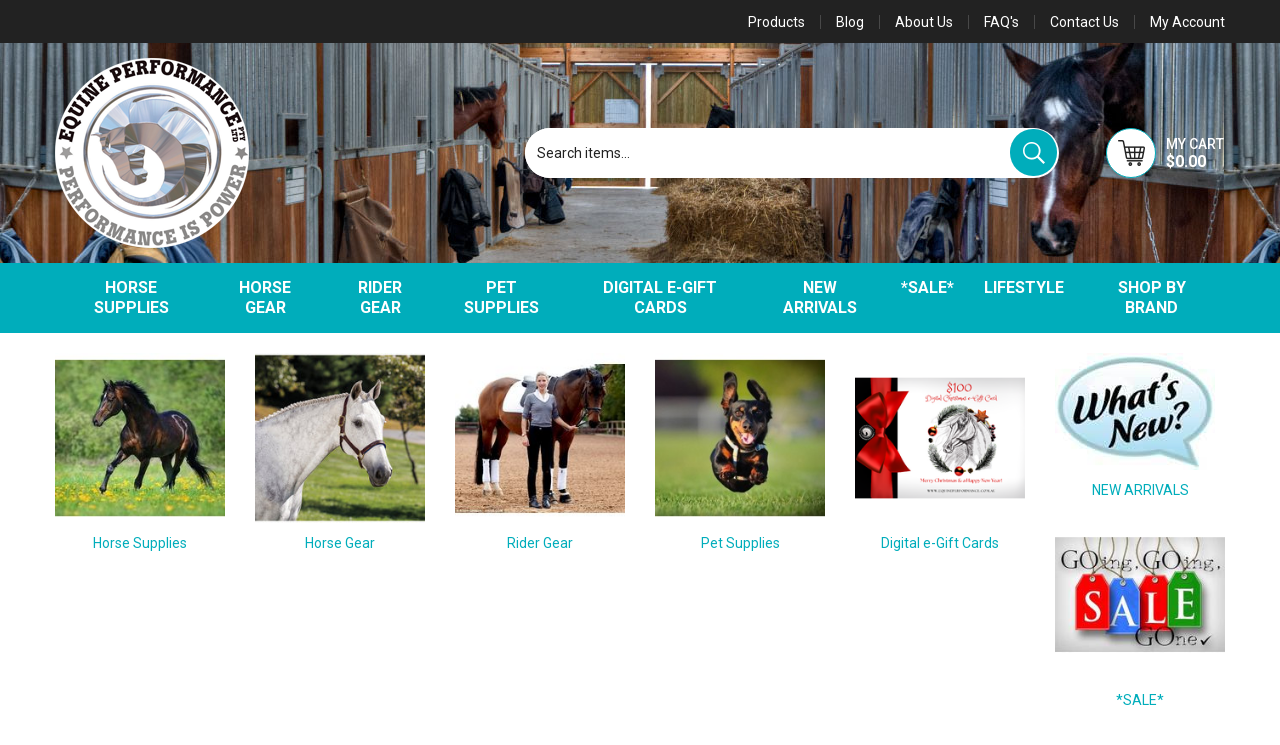

--- FILE ---
content_type: text/html; charset=utf-8
request_url: https://www.equineperformance.com.au/brand/evo/
body_size: 17259
content:
<!DOCTYPE html>
<html lang="en">
<head>
	<meta http-equiv="Content-Type" content="text/html; charset=utf-8"/>
	<meta name="keywords" content="Evo"/>
	<meta name="description" content="Evo - Evo"/>
	<meta name="viewport" content="width=device-width, initial-scale=1.0, user-scalable=0"/>
	<meta property="og:image" content="https://www.equineperformance.com.au/assets/website_logo.png"/>
	<meta property="og:title" content="Evo"/>
	<meta property="og:site_name" content="Equine Performance Pty Ltd"/>
	<meta property="og:type" content="website"/>
	<meta property="og:url" content="https://www.equineperformance.com.au/brand/evo/"/>
	<meta property="og:description" content="Evo - Evo"/>
	
	<title>Evo</title>
	<link rel="canonical" href="https://www.equineperformance.com.au/brand/evo/"/>
	<link rel="shortcut icon" href="https://www.equineperformance.com.au/assets/favicon_logo.png"/>
	<link class="theme-selector" rel="stylesheet" type="text/css" href="/assets/themes/2020-08-streamin/css/app.css?1763968426" media="all"/>
	<link rel="stylesheet" type="text/css" href="/assets/themes/2020-08-streamin/css/style.css?1763968426" media="all"/>
	<!-- <link rel="stylesheet" type="text/css" href="/assets/themes/2020-08-streamin/css/petperfect-style.css?1763968426" media="all"/> -->
	<link rel="stylesheet" type="text/css" href="https://maxcdn.bootstrapcdn.com/font-awesome/4.4.0/css/font-awesome.min.css" media="all"/>
	<link rel="stylesheet" type="text/css" href="https://cdn.neto.com.au/assets/neto-cdn/jquery_ui/1.11.1/css/custom-theme/jquery-ui-1.8.18.custom.css" media="all"/>
	<link rel="stylesheet" type="text/css" href="https://cdn.neto.com.au/assets/neto-cdn/fancybox/2.1.5/jquery.fancybox.css" media="all"/>
	<link rel="stylesheet" type="text/css" href="/assets/themes/2020-08-streamin/js/plugins/slick-1.5.9/slick/slick.css?1763968426"/>
	<link rel="stylesheet" type="text/css" href="/assets/themes/2020-08-streamin/js/plugins/slick-1.5.9/slick/slick-theme.css?1763968426"/>

<!--[if lte IE 8]>
	<script type="text/javascript" src="https://cdn.neto.com.au/assets/neto-cdn/html5shiv/3.7.0/html5shiv.js"></script>
	<script type="text/javascript" src="https://cdn.neto.com.au/assets/neto-cdn/respond.js/1.3.0/respond.min.js"></script>
	<![endif]-->
	<!-- Begin: Script 110 -->
<!-- Google Tag Manager -->
<script>(function(w,d,s,l,i){w[l]=w[l]||[];w[l].push({'gtm.start':
new Date().getTime(),event:'gtm.js'});var f=d.getElementsByTagName(s)[0],
j=d.createElement(s),dl=l!='dataLayer'?'&l='+l:'';j.async=true;j.src=
'https://www.googletagmanager.com/gtm.js?id='+i+dl;f.parentNode.insertBefore(j,f);
})(window,document,'script','dataLayer','GTM-TJLS9WS');
</script>
<!-- End Google Tag Manager -->
<!-- End: Script 110 -->
<!-- Begin: Script 114 -->
<script
src="https://www.paypal.com/sdk/js?client-id=Ac54z6wyxVcMkxG1F8Wb9FF4WAJnLFh8suTt2NzwsEpRUoiOwYY5bA1jh--cN-cS_XSNgfItOnSaeIzv&currency=AUD&components=messages"
data-namespace="PayPalSDK">
</script>
<!-- End: Script 114 -->
<!-- Begin: Script 117 -->

<!-- End: Script 117 -->

</head>
<body id="n_content" class="n_2020-08-streamin">
	<div class="sticky">
		<nav class="navbar navbar-inverse">
			<div class="container m-container">
				<div class="row m-header">
					<ul class="nav navbar-nav header-menu m-header-menu">
						<li class="hidden-xs "> <a href="/products" >Products </a>
							</li><li class="hidden-xs "> <a href="/blog" >Blog </a>
							</li><li class="hidden-xs "> <a href="/about_us" >About Us </a>
							</li><li class="hidden-xs "> <a href="/FAQS" >FAQ's </a>
							</li><li class="hidden-xs "> <a href="/contact-us" >Contact Us </a>
							</li>
						<li class="lv1-li navbar-right dropdown dropdown-hover"> <a href="https://www.equineperformance.com.au/_myacct" >
							<span>My Account</span> <span class="hidden-xs"></span></a>
							<ul class="dropdown-menu pull-right hidden-xs hidden-sm mvp-acc">
								<li><a href="https://www.equineperformance.com.au/_myacct">Account Home</a></li>
								<li><a href="https://www.equineperformance.com.au/_myacct#orders">Orders</a></li>
								<li><a href="https://www.equineperformance.com.au/_myacct#quotes">Quotes</a></li>
								<li><a href="https://www.equineperformance.com.au/_myacct/payrec">Pay Invoices</a></li>
								<li><a href="https://www.equineperformance.com.au/_myacct/favourites">Favourites</a></li>
								<li><a href="https://www.equineperformance.com.au/_myacct/wishlist">Wishlists</a></li>
								<li><a href="https://www.equineperformance.com.au/_myacct/warranty">Resolution Centre</a></li>
								<li><a href="https://www.equineperformance.com.au/_myacct/edit_account">Edit My Details</a></li>
								<li><a href="https://www.equineperformance.com.au/_myacct/edit_address">Edit My Address Book</a></li>
								<li class="divider"></li>
								<span nloader-content-id="qfwkEMjZcWaQmoqL4IlX_w_AYwAM6GfbTPPS5xxAXn44aRuy77rwMz-AvD2G3RY79UGsf-03B6tEwCHzjdbuxA" nloader-content="[base64]" nloader-data="el9kkyVlMCiCGgs7bm98bNJ8ggBYJ8HsphuRG0nvrWk"></span></ul>
						</li>
					</ul>
				</div>
			</div>
		</nav>

		<div class="wrapper-header-bg">
			<div class="container wrapper-header mm-container">
				<div class="row logo-section">
					<div class="col-xs-12  col-sm-4 wrapper-logo">
						<a href="https://www.equineperformance.com.au" title="Equine Performance ">
							<img class="logo" src="/assets/themes/2020-08-streamin/img/logo.png?1763968426" class="img-responsive">
						</a>

						<div class="m-cart-wrapper pull-right visible-xs">
							<div id="header-cart" class="btn-group m-auto" role="group">
								<a class="navbar-toggler mvp-scsrt" href="https://www.equineperformance.com.au/_mycart?tkn=cart&ts=1768901610584109" aria-label="Shopping cart">
									<div class="shop-img">
										<img class="h-cart" src="/assets/themes/2020-08-streamin/img/h-cart-icon.png?1763968426" class="img-responsive">
									</div>
									<div class="m-cart">
										<span class="d-none d-lg-inline my-ctext">My Cart</span><br>
										<span rel="a2c_sub_total" id="header-subtotal">$0.00</span>
									</div>
								</a>
							</div> 
						</div>
					</div>

					<div class="col-xs-4 col-sm-8 mvp-search hidden-xs">
						<div class="hidden-xs header-search-desktop">
							<form name="productsearch" method="get" action="/">
								<input type="hidden" name="rf" value="kw"/>
								<div class="input-group">
									<input class="form-control ajax_search header-search-input" value="" id="name_search" autocomplete="off" name="kw" type="text" placeholder="Search items..."/>
									<span class="input-group-btn">
										<button type="submit" value="Search" class="btn btn-warning"><img class="h-seach" src="/assets/themes/2020-08-streamin/img/h-serach-icon.png?1763968426" class="img-responsive"></button>
									</span>
								</div>
							</form>
						</div>


						<div class="m-cart-wrapper pull-right">
							<div id="header-cart" class="btn-group m-auto" role="group">
								<button type="button" class="mvp-scsrt btn dropdown-toggle dropdown-toggle-split" data-toggle="dropdown" aria-haspopup="true" aria-expanded="false" aria-label="Shopping cart dropdown">
									<div class="shop-img">
										<img class="h-cart" src="/assets/themes/2020-08-streamin/img/h-cart-icon.png?1763968426" class="img-responsive">
									</div>
									<div class="m-cart">
										<span class="d-none d-lg-inline my-ctext">My Cart</span><br>
										<span rel="a2c_sub_total" id="header-subtotal">$0.00</span>
									</div>
								</button>
								<ul class="dropdown-menu dropdown-menu-right float-right">
									<li class="box" id="neto-dropdown">
										<div class="body" id="cartcontents"></div>
										<div class="footer"></div>
									</li>
								</ul>
							</div> 
						</div>
					</div>

				</div>
					<div class="mob-bg">
						<div class="visible-xs header-search-desktop">
							<form name="productsearch" method="get" action="/">
								<input type="hidden" name="rf" value="kw"/>
								<div class="input-group">
									<input class="form-control ajax_search header-search-input" value="" id="name_search" autocomplete="off" name="kw" type="text" placeholder="Search items..."/>
									<span class="input-group-btn">
										<button type="submit" value="Search" class="btn btn-warning"><img class="h-seach" src="/assets/themes/2020-08-streamin/img/h-serach-icon.png?1763968426" class="img-responsive"></button>
									</span>
								</div>
							</form>
						</div>
					</div>
			</div>
		</div>

		<!-- Mobile search bar -->

		<section id="wrapper-nav" class="">
				<div class="container">
					<div class="row">
						<nav class="navbar">
							<div class="mvp-mob-menu">
							<button class="p-0 border-0 mob-menu visible-xs" type="button" data-toggle="collapse" data-target="#mob-menu" aria-controls="navbarMainMenu" aria-expanded="false" aria-label="Toggle navigation">
						<i class="fa fa-bars fa-lg" aria-hidden="true"></i>
						</button>
						<span class="visible-xs">Click to see menu</span>
						</div>
							<!-- Desktop Menu -->
							<div class="desktop-menu navbar-collapse navbar-responsive-collapse hidden-xs">
								<ul class="nav navbar-nav hidden-xs text-center mvp-cen">
									<li class="mvp dropdown dropdown-hover"> <a id="nav-mvp" href="https://www.equineperformance.com.au/horse-supplies/" class="dropdown-toggle">Horse Supplies</a>
										<ul class="dropdown-menu mega-menu">
											<div class="">
												<div class="">
													<div class="col-sm-12">
														<div class="row">
															<div class="mega-menu-dah">
																<div class="mega-col">
										<ul class="nav">
											<li class=""> <a href="https://www.equineperformance.com.au/horse-supplies/supplements-performance/" class="">Performance Supplements</a>
												</li>
										</ul>
									</div><div class="mega-col">
										<ul class="nav">
											<li class=""> <a href="https://www.equineperformance.com.au/horse-supplies/salt-licks-blocks/" class="">Salt Licks & Mineral Blocks</a>
												</li>
										</ul>
									</div><div class="mega-col">
										<ul class="nav">
											<li class=""> <a href="https://www.equineperformance.com.au/horse-supplies/blood-builders/" class="">Blood Builders</a>
												</li>
										</ul>
									</div><div class="mega-col">
										<ul class="nav">
											<li class=""> <a href="https://www.equineperformance.com.au/horse-supplies/body-conditioners/" class="">Body Conditioners</a>
												</li>
										</ul>
									</div><div class="mega-col">
										<ul class="nav">
											<li class=""> <a href="https://www.equineperformance.com.au/horse-supplies/botanical-herbal/" class="">Botanical & Herbal</a>
												</li>
										</ul>
									</div><div class="mega-col">
										<ul class="nav">
											<li class=""> <a href="https://www.equineperformance.com.au/horse-supplies/breeding-foal/" class="">Breeding & Foal </a>
												</li>
										</ul>
									</div><div class="mega-col">
										<ul class="nav">
											<li class=""> <a href="https://www.equineperformance.com.au/horse-supplies/calmers/" class="">Calmers</a>
												</li>
										</ul>
									</div><div class="mega-col">
										<ul class="nav">
											<li class=""> <a href="https://www.equineperformance.com.au/horse-supplies/digestive-aids/" class="">Digestive Aids</a>
												</li>
										</ul>
									</div><div class="mega-col">
										<ul class="nav">
											<li class=""> <a href="https://www.equineperformance.com.au/horse-supplies/electric-fencing/" class="">Electric Fencing</a>
												<ul class="nav">
													<li class=""> <a href="https://www.equineperformance.com.au/horse-supplies/electric-fencing/electric-tape/">Electric Tape</a></li><li class=""> <a href="https://www.equineperformance.com.au/horse-supplies/electric-fencing/energisers/">Energisers</a></li>
												</ul>
												</li>
										</ul>
									</div><div class="mega-col">
										<ul class="nav">
											<li class=""> <a href="https://www.equineperformance.com.au/horse-supplies/electrolytes/" class="">Electrolytes & Recovery</a>
												</li>
										</ul>
									</div><div class="mega-col">
										<ul class="nav">
											<li class=""> <a href="https://www.equineperformance.com.au/horse-supplies/first-aid-supplies/" class="">First Aid Supplies</a>
												<ul class="nav">
													<li class=""> <a href="https://www.equineperformance.com.au/horse-supplies/first-aid-supplies/bandages-dressings/">Bandages & Dressings</a></li><li class=""> <a href="https://www.equineperformance.com.au/horse-supplies/first-aid-supplies/needles-syringes/">Needles & Syringes</a></li><li class=""> <a href="https://www.equineperformance.com.au/horse-supplies/first-aid-supplies/poultices/">Poultices</a></li><li class=""> <a href="https://www.equineperformance.com.au/horse-supplies/first-aid-supplies/thermometers/">Thermometers</a></li><li class=""> <a href="https://www.equineperformance.com.au/horse-supplies/first-aid-supplies/wound-care/">Wound Care</a></li>
												</ul>
												</li>
										</ul>
									</div><div class="mega-col">
										<ul class="nav">
											<li class=""> <a href="https://www.equineperformance.com.au/horse-supplies/supplements-health/founder-laminitis/" class="">Founder & Laminitis</a>
												</li>
										</ul>
									</div><div class="mega-col">
										<ul class="nav">
											<li class=""> <a href="https://www.equineperformance.com.au/horse-supplies/grooming/" class="">Grooming</a>
												<ul class="nav">
													<li class=""> <a href="https://www.equineperformance.com.au/stable-grooming/braiding-products/">Braiding Products</a></li><li class=""> <a href="https://www.equineperformance.com.au/stable-grooming/brushes-combs/">Brushes & Combs</a></li><li class=""> <a href="https://www.equineperformance.com.au/stable-grooming/coat-finish-detanglers/">Coat Finish & Detanglers</a></li><li class=""> <a href="https://www.equineperformance.com.au/stable-grooming/grooming-bags-kits/">Grooming Bags & Kits</a></li><li class=""> <a href="https://www.equineperformance.com.au/horse-supplies/hair-regrowth/">Hair Regrowth</a></li><li class=""> <a href="https://www.equineperformance.com.au/stable-grooming/hoof-picks/">Hoof Picks</a></li><li class=""> <a href="https://www.equineperformance.com.au/stable-grooming/make-up/">Make Up</a></li><li class=""> <a href="https://www.equineperformance.com.au/stable-grooming/shampoos-conditioners/">Shampoos & Conditioners</a></li><li class=""> <a href="https://www.equineperformance.com.au/stable-grooming/sweat-scraper/">Sweat Scraper</a></li><li class=""> <a href="https://www.equineperformance.com.au/stable-grooming/trimming/">Trimming</a></li>
												</ul>
												</li>
										</ul>
									</div><div class="mega-col">
										<ul class="nav">
											<li class=""> <a href="https://www.equineperformance.com.au/horse-supplies/hoof-care/" class="">Hoof Care</a>
												</li>
										</ul>
									</div><div class="mega-col">
										<ul class="nav">
											<li class=""> <a href="https://www.equineperformance.com.au/horse-supplies/first-aid-supplies/ice-treatments/" class="">Ice Treatments</a>
												</li>
										</ul>
									</div><div class="mega-col">
										<ul class="nav">
											<li class=""> <a href="https://www.equineperformance.com.au/horse-supplies/injectables/" class="">Injectables</a>
												</li>
										</ul>
									</div><div class="mega-col">
										<ul class="nav">
											<li class=""> <a href="https://www.equineperformance.com.au/horse-supplies/itch-control/" class="">Itch Control & Insecticides</a>
												</li>
										</ul>
									</div><div class="mega-col">
										<ul class="nav">
											<li class=""> <a href="https://www.equineperformance.com.au/horse-supplies/joint-mobility/" class="">Joint & Mobility</a>
												</li>
										</ul>
									</div><div class="mega-col">
										<ul class="nav">
											<li class=""> <a href="https://www.equineperformance.com.au/horse-supplies/liniments-ointments/" class="">Liniments & Ointments</a>
												</li>
										</ul>
									</div><div class="mega-col">
										<ul class="nav">
											<li class=""> <a href="https://www.equineperformance.com.au/horse-supplies/medical-equipment/" class="">Medical Equipment</a>
												</li>
										</ul>
									</div><div class="mega-col">
										<ul class="nav">
											<li class=""> <a href="https://www.equineperformance.com.au/horse-supplies/neutralisers/" class="">Neutralisers </a>
												</li>
										</ul>
									</div><div class="mega-col">
										<ul class="nav">
											<li class=""> <a href="https://www.equineperformance.com.au/horse-supplies/oils-for-horses/" class="">Oil Supplements</a>
												</li>
										</ul>
									</div><div class="mega-col">
										<ul class="nav">
											<li class=""> <a href="https://www.equineperformance.com.au/horse-supplies/respiratory-support/" class="">Respiratory Support</a>
												</li>
										</ul>
									</div><div class="mega-col">
										<ul class="nav">
											<li class=""> <a href="https://www.equineperformance.com.au/horse-supplies/stable/" class="">Stable</a>
												<ul class="nav">
													<li class=""> <a href="https://www.equineperformance.com.au/horse-supplies/stable/buckets-bins/">Buckets & Bins</a></li><li class=""> <a href="https://www.equineperformance.com.au/horse-supplies/stable/feed-scoops/">Feed Scoops</a></li><li class=""> <a href="https://www.equineperformance.com.au/horse-supplies/stable/haynets-haybags/">Haynets & Haybags</a></li><li class=""> <a href="https://www.equineperformance.com.au/horse-supplies/stable/hygiene/">Hygiene</a></li><li class=""> <a href="https://www.equineperformance.com.au/horse-supplies/stable/insect-repellents/">Insect Repellents</a></li><li class=""> <a href="https://www.equineperformance.com.au/horse-supplies/stable/leather-care/">Leather Care</a></li><li class=""> <a href="https://www.equineperformance.com.au/horse-supplies/stable/stable-tools/">Stable Tools</a></li><li class=""> <a href="https://www.equineperformance.com.au/horse-supplies/stable/tack-room-accessories/">Tack Room Accessories</a></li>
												</ul>
												</li>
										</ul>
									</div><div class="mega-col">
										<ul class="nav">
											<li class=""> <a href="https://www.equineperformance.com.au/treats/" class="">Toys & Treats</a>
												</li>
										</ul>
									</div><div class="mega-col">
										<ul class="nav">
											<li class=""> <a href="https://www.equineperformance.com.au/vaccines/" class="">Vaccines</a>
												</li>
										</ul>
									</div><div class="mega-col">
										<ul class="nav">
											<li class=""> <a href="https://www.equineperformance.com.au/horse-supplies/supplements-health/vitamin-mineral/" class="">Vitamin & Mineral</a>
												</li>
										</ul>
									</div><div class="mega-col">
										<ul class="nav">
											<li class=""> <a href="https://www.equineperformance.com.au/wormers/" class="">Wormers</a>
												</li>
										</ul>
									</div>
															</div>
														</div>
													</div>
												</div>
											</div>
										</ul>
										</li><li class="mvp dropdown dropdown-hover"> <a id="nav-mvp" href="https://www.equineperformance.com.au/horse-gear/" class="dropdown-toggle">Horse Gear</a>
										<ul class="dropdown-menu mega-menu">
											<div class="">
												<div class="">
													<div class="col-sm-12">
														<div class="row">
															<div class="mega-menu-dah">
																<div class="mega-col">
										<ul class="nav">
											<li class=""> <a href="https://www.equineperformance.com.au/horse-gear/accessories/" class="">Accessories</a>
												</li>
										</ul>
									</div><div class="mega-col">
										<ul class="nav">
											<li class=""> <a href="https://www.equineperformance.com.au/horse-gear/bits/" class="">Bits and Bit Accessories</a>
												</li>
										</ul>
									</div><div class="mega-col">
										<ul class="nav">
											<li class=""> <a href="https://www.equineperformance.com.au/horse-gear/horse-boots/" class="">Boots & Bandages</a>
												<ul class="nav">
													<li class=""> <a href="https://www.equineperformance.com.au/horse-gear/boots-bandages/bandages/">Bandages</a></li><li class=""> <a href="https://www.equineperformance.com.au/horse-gear/horse-boots/bell-boots/">Bell Boots</a></li><li class=""> <a href="https://www.equineperformance.com.au/horse-gear/boots-bandages/brushing-splint-tendon-boots/">Brushing, Splint & Tendon boots</a></li><li class=""> <a href="https://www.equineperformance.com.au/horse-gear/horse-boots/eventing-jumping/">Eventing & Jumping</a></li><li class=""> <a href="https://www.equineperformance.com.au/horse-gear/horse-boots/skid-boots/">Skid Boots</a></li><li class=""> <a href="https://www.equineperformance.com.au/horse-gear/horse-boots/therapeutic-boots/">Therapeutic Boots</a></li><li class=""> <a href="https://www.equineperformance.com.au/horse-gear/horse-boots/travel-boots/">Travel Boots</a></li>
												</ul>
												</li>
										</ul>
									</div><div class="mega-col">
										<ul class="nav">
											<li class=""> <a href="https://www.equineperformance.com.au/horse-gear/breastplates-martingales/" class="">Breastplates & Martingales</a>
												</li>
										</ul>
									</div><div class="mega-col">
										<ul class="nav">
											<li class=""> <a href="https://www.equineperformance.com.au/horse-gear/bridles-and-reins/" class="">Bridles, Reins & Nosebands</a>
												<ul class="nav">
													<li class=""> <a href="https://www.equineperformance.com.au/horse-gear/bridles-and-reins/accessories/">Accessories</a></li><li class=""> <a href="https://www.equineperformance.com.au/horse-gear/bridles-and-reins/endurance-bridles/">Endurance Bridles</a></li><li class=""> <a href="https://www.equineperformance.com.au/horse-gear/bridles-and-reins/english-bridles/">English Bridles</a></li><li class=""> <a href="https://www.equineperformance.com.au/horse-gear/bridles-and-reins/nosebands/">Nosebands</a></li><li class=""> <a href="https://www.equineperformance.com.au/horse-gear/bridles-reins-nosebands/race-bridles/">Race bridles</a></li><li class=""> <a href="https://www.equineperformance.com.au/horse-gear/bridles-and-reins/reins/">Reins</a></li>
												</ul>
												</li>
										</ul>
									</div><div class="mega-col">
										<ul class="nav">
											<li class=""> <a href="https://www.equineperformance.com.au/driving-harness/" class="">Driving Harness</a>
												</li>
										</ul>
									</div><div class="mega-col">
										<ul class="nav">
											<li class=""> <a href="https://www.equineperformance.com.au/horse-gear/fly-masks-bonnets-hoods/" class="">Fly Masks, Bonnets & Hoods</a>
												</li>
										</ul>
									</div><div class="mega-col">
										<ul class="nav">
											<li class=""> <a href="https://www.equineperformance.com.au/horse-gear/girths/" class="">Girths</a>
												<ul class="nav">
													<li class=""> <a href="https://www.equineperformance.com.au/horse-gear/girths/dressage-girths/">Dressage Girths</a></li><li class=""> <a href="https://www.equineperformance.com.au/horse-gear/girths/girth-accessories/">Girth accessories</a></li><li class=""> <a href="https://www.equineperformance.com.au/horse-gear/girths/jumping-girths/">Jumping Girths</a></li><li class=""> <a href="https://www.equineperformance.com.au/horse-gear/girths/race-girths/">Race Girths</a></li><li class=""> <a href="https://www.equineperformance.com.au/horse-gear/girths/western-girths-cinches/">Western girths & cinches</a></li>
												</ul>
												</li>
										</ul>
									</div><div class="mega-col">
										<ul class="nav">
											<li class=""> <a href="https://www.equineperformance.com.au/horse-gear/halters-and-leads/" class="">Halters and Leads</a>
												<ul class="nav">
													<li class=""> <a href="https://www.equineperformance.com.au/horse-gear/halters-and-leads/halter-and-lead-accessories/">Halter and lead accessories</a></li><li class=""> <a href="https://www.equineperformance.com.au/horse-gear/halters-leads/leather-halters-leads/">Leather Halters & Leads</a></li><li class=""> <a href="https://www.equineperformance.com.au/horse-gear/halters-leads/rope-halters/">Rope Halters</a></li><li class=""> <a href="https://www.equineperformance.com.au/horse-gear/halters-and-leads/synthetic-halters/">Synthetic Halters</a></li><li class=""> <a href="https://www.equineperformance.com.au/horse-gear/halters-and-leads/synthetic-leads-and-ropes/">Synthetic Leads and Ropes</a></li>
												</ul>
												</li>
										</ul>
									</div><div class="mega-col">
										<ul class="nav">
											<li class=""> <a href="https://www.equineperformance.com.au/horse-gear/harness-racing/" class="">Harness Racing</a>
												<ul class="nav">
													<li class=""> <a href="https://www.equineperformance.com.au/horse-gear/harness-racing/drivers/">Drivers</a></li><li class=""> <a href="https://www.equineperformance.com.au/horse-gear/harness-racing/horses/">Horses</a></li>
												</ul>
												</li>
										</ul>
									</div><div class="mega-col">
										<ul class="nav">
											<li class=""> <a href="https://www.equineperformance.com.au/horse-gear/horse-rugs/" class="">Horse Rugs</a>
												<ul class="nav">
													<li class=""> <a href="https://www.equineperformance.com.au/horse-gear/horse-rugs/coolers/">Coolers</a></li><li class=""> <a href="https://www.equineperformance.com.au/horse-gear/horse-rugs/mid-season-rugs/">Mid Season Rugs</a></li><li class=""> <a href="https://www.equineperformance.com.au/horse-gear/horse-rugs/accessories/">Rug Accessories</a></li><li class=""> <a href="https://www.equineperformance.com.au/horse-gear/horse-rugs/summer-rugs/">Summer Rugs</a></li><li class=""> <a href="https://www.equineperformance.com.au/horse-gear/horse-rugs/winter-rugs/">Winter Rugs</a></li>
												</ul>
												</li>
										</ul>
									</div><div class="mega-col">
										<ul class="nav">
											<li class=""> <a href="https://www.equineperformance.com.au/horse-gear/lunging-equipment/" class="">Lungeing Equipment</a>
												</li>
										</ul>
									</div><div class="mega-col">
										<ul class="nav">
											<li class=""> <a href="https://www.equineperformance.com.au/horse-gear/saddle-pads/" class="">Saddle Pads</a>
												<ul class="nav">
													<li class=""> <a href="https://www.equineperformance.com.au/horse-gear/saddle-pads/all-purpose/">All Purpose</a></li><li class=""> <a href="https://www.equineperformance.com.au/horse-gear/saddle-pads/dressage/">Dressage</a></li><li class=""> <a href="https://www.equineperformance.com.au/horse-gear/saddle-pads/endurance/">Endurance</a></li><li class=""> <a href="https://www.equineperformance.com.au/horse-gear/saddle-pads/half-pads/">Half Pads</a></li><li class=""> <a href="https://www.equineperformance.com.au/horse-gear/saddle-pads/jumping/">Jumping</a></li><li class=""> <a href="https://www.equineperformance.com.au/horse-gear/saddle-pads/western/">Western</a></li>
												</ul>
												</li>
										</ul>
									</div><div class="mega-col">
										<ul class="nav">
											<li class=""> <a href="https://www.equineperformance.com.au/horse-gear/stirrups-leathers/" class="">Stirrups & Leathers</a>
												</li>
										</ul>
									</div><div class="mega-col">
										<ul class="nav">
											<li class=""> <a href="https://www.equineperformance.com.au/horse-gear/thoroughbred-racing/" class="">Thoroughbred Racing</a>
												</li>
										</ul>
									</div><div class="mega-col">
										<ul class="nav">
											<li class=""> <a href="https://www.equineperformance.com.au/horse-gear/training-aids/" class="">Training Aids</a>
												</li>
										</ul>
									</div><div class="mega-col">
										<ul class="nav">
											<li class=""> <a href="https://www.equineperformance.com.au/horse-gear/travel/" class="">Travel  </a>
												</li>
										</ul>
									</div><div class="mega-col">
										<ul class="nav">
											<li class=""> <a href="https://www.equineperformance.com.au/horse-gear/whips-crops/" class="">Whips & Crops</a>
												</li>
										</ul>
									</div>
															</div>
														</div>
													</div>
												</div>
											</div>
										</ul>
										</li><li class="mvp dropdown dropdown-hover"> <a id="nav-mvp" href="https://www.equineperformance.com.au/rider-gear/" class="dropdown-toggle">Rider Gear</a>
										<ul class="dropdown-menu mega-menu">
											<div class="">
												<div class="">
													<div class="col-sm-12">
														<div class="row">
															<div class="mega-menu-dah">
																<div class="mega-col">
										<ul class="nav">
											<li class=""> <a href="https://www.equineperformance.com.au/rider-gear/gloves-belts/" class="">Gloves & Belts</a>
												</li>
										</ul>
									</div><div class="mega-col">
										<ul class="nav">
											<li class=""> <a href="https://www.equineperformance.com.au/rider-gear/helmets/" class="">Helmets</a>
												</li>
										</ul>
									</div><div class="mega-col">
										<ul class="nav">
											<li class=""> <a href="https://www.equineperformance.com.au/rider-gear/rider-accessories/" class="">Rider Accessories</a>
												</li>
										</ul>
									</div><div class="mega-col">
										<ul class="nav">
											<li class=""> <a href="https://www.equineperformance.com.au/rider-gear/riding-socks/" class="">Riding Socks</a>
												</li>
										</ul>
									</div><div class="mega-col">
										<ul class="nav">
											<li class=""> <a href="https://www.equineperformance.com.au/rider-gear/safety-vests/" class="">Safety Vests</a>
												</li>
										</ul>
									</div>
															</div>
														</div>
													</div>
												</div>
											</div>
										</ul>
										</li><li class="mvp dropdown dropdown-hover"> <a id="nav-mvp" href="https://www.equineperformance.com.au/pet-supplies/" class="dropdown-toggle">Pet Supplies</a>
										<ul class="dropdown-menu mega-menu">
											<div class="">
												<div class="">
													<div class="col-sm-12">
														<div class="row">
															<div class="mega-menu-dah">
																<div class="mega-col">
										<ul class="nav">
											<li class=""> <a href="https://www.equineperformance.com.au/pet-supplies/dogs/" class="">Dog Supplies</a>
												<ul class="nav">
													<li class=""> <a href="https://www.equineperformance.com.au/dental/">Dental</a></li><li class=""> <a href="https://www.equineperformance.com.au/pet-supplies/dog-coats/">Dog Coats</a></li><li class=""> <a href="https://www.equineperformance.com.au/shampoos-conditioners/">Dog Grooming</a></li><li class=""> <a href="https://www.equineperformance.com.au/pet-supplies/flea-tick-control/">Flea & Tick Control</a></li><li class=""> <a href="https://www.equineperformance.com.au/pet-supplies/joint-supplements/">Joint Supplements</a></li><li class=""> <a href="https://www.equineperformance.com.au/pet-supplies/performance-supplements-for-dogs/">Performance Supplements for Dogs</a></li><li class=""> <a href="https://www.equineperformance.com.au/toys-treats/">Toys & treats</a></li><li class=""> <a href="https://www.equineperformance.com.au/pet-supplies/dog-supplies/wellness/">Wellness</a></li><li class=""> <a href="https://www.equineperformance.com.au/pet-supplies/wormers/">Wormers</a></li>
												</ul>
												</li>
										</ul>
									</div>
															</div>
														</div>
													</div>
												</div>
											</div>
										</ul>
										</li><li class="mvp "> <a id="nav-mvp" href="https://www.equineperformance.com.au/digital-e-gift-cards/" >Digital e-Gift Cards</a>
										</li><li class="mvp "> <a id="nav-mvp" href="https://www.equineperformance.com.au/new-arrivals/" >NEW ARRIVALS</a>
										</li><li class="mvp dropdown dropdown-hover"> <a id="nav-mvp" href="https://www.equineperformance.com.au/sale/" class="dropdown-toggle">*SALE*</a>
										<ul class="dropdown-menu mega-menu">
											<div class="">
												<div class="">
													<div class="col-sm-12">
														<div class="row">
															<div class="mega-menu-dah">
																<div class="mega-col">
										<ul class="nav">
											<li class=""> <a href="https://www.equineperformance.com.au/sale/flymasks-bonnets/" class="">Flymasks & bonnets</a>
												</li>
										</ul>
									</div><div class="mega-col">
										<ul class="nav">
											<li class=""> <a href="https://www.equineperformance.com.au/sale/grooming-gear/" class="">Grooming gear</a>
												</li>
										</ul>
									</div><div class="mega-col">
										<ul class="nav">
											<li class=""> <a href="https://www.equineperformance.com.au/sale/horse-gear/" class="">Horse gear</a>
												</li>
										</ul>
									</div><div class="mega-col">
										<ul class="nav">
											<li class=""> <a href="https://www.equineperformance.com.au/sale/miscellaneous/" class="">Miscellaneous</a>
												</li>
										</ul>
									</div><div class="mega-col">
										<ul class="nav">
											<li class=""> <a href="https://www.equineperformance.com.au/sale/rugs-accessories/" class="">Rugs & accessories</a>
												</li>
										</ul>
									</div><div class="mega-col">
										<ul class="nav">
											<li class=""> <a href="https://www.equineperformance.com.au/sale/saddle-pads/" class="">Saddle Pads</a>
												</li>
										</ul>
									</div><div class="mega-col">
										<ul class="nav">
											<li class=""> <a href="https://www.equineperformance.com.au/sale/short-dated-stock/" class="">Short dated stock</a>
												</li>
										</ul>
									</div><div class="mega-col">
										<ul class="nav">
											<li class=""> <a href="https://www.equineperformance.com.au/sale/stable-tools-accessories/" class="">Stable tools & accessories</a>
												</li>
										</ul>
									</div><div class="mega-col">
										<ul class="nav">
											<li class=""> <a href="https://www.equineperformance.com.au/sale/training-gear/" class="">Training gear</a>
												</li>
										</ul>
									</div>
															</div>
														</div>
													</div>
												</div>
											</div>
										</ul>
										</li><li class="mvp dropdown dropdown-hover"> <a id="nav-mvp" href="https://www.equineperformance.com.au/lifestyle/" class="dropdown-toggle">Lifestyle</a>
										<ul class="dropdown-menu mega-menu">
											<div class="">
												<div class="">
													<div class="col-sm-12">
														<div class="row">
															<div class="mega-menu-dah">
																<div class="mega-col">
										<ul class="nav">
											<li class=""> <a href="https://www.equineperformance.com.au/lifestyle/apparel/" class="">Apparel</a>
												<ul class="nav">
													<li class=""> <a href="https://www.equineperformance.com.au/lifestyle/apparel/adult-apparel/">Adult Apparel</a></li><li class=""> <a href="https://www.equineperformance.com.au/lifestyle/apparel/kids-apparel/">Kids apparel</a></li>
												</ul>
												</li>
										</ul>
									</div><div class="mega-col">
										<ul class="nav">
											<li class=""> <a href="https://www.equineperformance.com.au/lifestyle/homewares-gifts/" class="">Homewares & gifts</a>
												</li>
										</ul>
									</div><div class="mega-col">
										<ul class="nav">
											<li class=""> <a href="https://www.equineperformance.com.au/lifestyle/kids-toys-and-treats/" class="">Kids toys and treats</a>
												</li>
										</ul>
									</div><div class="mega-col">
										<ul class="nav">
											<li class=""> <a href="https://www.equineperformance.com.au/lifestyle/personal-care/" class="">Personal Care</a>
												</li>
										</ul>
									</div>
															</div>
														</div>
													</div>
												</div>
											</div>
										</ul>
										</li><li class="mvp dropdown dropdown-hover"> <a id="nav-mvp" href="https://www.equineperformance.com.au/shop-by-brand/" class="dropdown-toggle">Shop by Brand</a>
										<ul class="dropdown-menu mega-menu">
											<div class="">
												<div class="">
													<div class="col-sm-12">
														<div class="row">
															<div class="mega-menu-dah">
																<div class="mega-col">
										<ul class="nav">
											<li class=""> <a href="https://www.equineperformance.com.au/shop-by-brand/abbey-labs/" class="">Abbey Labs</a>
												</li>
										</ul>
									</div><div class="mega-col">
										<ul class="nav">
											<li class=""> <a href="https://www.equineperformance.com.au/shop-by-brand/absorbine/" class="">Absorbine</a>
												</li>
										</ul>
									</div><div class="mega-col">
										<ul class="nav">
											<li class=""> <a href="https://www.equineperformance.com.au/shop-by-brand/agboss/" class="">AgBoss</a>
												</li>
										</ul>
									</div><div class="mega-col">
										<ul class="nav">
											<li class=""> <a href="https://www.equineperformance.com.au/shop-by-brand/albert-kerbl-gmbh/" class="">Albert Kerbl GmbH</a>
												</li>
										</ul>
									</div><div class="mega-col">
										<ul class="nav">
											<li class=""> <a href="https://www.equineperformance.com.au/shop-by-brand/anitone/" class="">Anitone</a>
												</li>
										</ul>
									</div><div class="mega-col">
										<ul class="nav">
											<li class=""> <a href="https://www.equineperformance.com.au/shop-by-brand/ausrichter/" class="">Ausrichter</a>
												</li>
										</ul>
									</div><div class="mega-col">
										<ul class="nav">
											<li class=""> <a href="https://www.equineperformance.com.au/shop-by-brand/bayer/" class="">Bayer</a>
												</li>
										</ul>
									</div><div class="mega-col">
										<ul class="nav">
											<li class=""> <a href="https://www.equineperformance.com.au/shop-by-brand/bee-kind/" class="">Bee Kind</a>
												</li>
										</ul>
									</div><div class="mega-col">
										<ul class="nav">
											<li class=""> <a href="https://www.equineperformance.com.au/shop-by-brand/betadine/" class="">Betadine</a>
												</li>
										</ul>
									</div><div class="mega-col">
										<ul class="nav">
											<li class=""> <a href="https://www.equineperformance.com.au/shop-by-brand/betavet/" class="">Betavet</a>
												</li>
										</ul>
									</div><div class="mega-col">
										<ul class="nav">
											<li class=""> <a href="https://www.equineperformance.com.au/shop-by-brand/blackmores/" class="">Blackmores</a>
												</li>
										</ul>
									</div><div class="mega-col">
										<ul class="nav">
											<li class=""> <a href="https://www.equineperformance.com.au/shop-by-brand/blue-pacific-minerals-nz/" class="">Blue Pacific Minerals NZ</a>
												</li>
										</ul>
									</div><div class="mega-col">
										<ul class="nav">
											<li class=""> <a href="https://www.equineperformance.com.au/shop-by-brand/bsn-medical/" class="">BSN Medical</a>
												</li>
										</ul>
									</div><div class="mega-col">
										<ul class="nav">
											<li class=""> <a href="https://www.equineperformance.com.au/shop-by-brand/bucas/" class="">Bucas</a>
												</li>
										</ul>
									</div><div class="mega-col">
										<ul class="nav">
											<li class=""> <a href="https://www.equineperformance.com.au/shop-by-brand/cavalor/" class="">Cavalor</a>
												</li>
										</ul>
									</div><div class="mega-col">
										<ul class="nav">
											<li class=""> <a href="https://www.equineperformance.com.au/shop-by-brand/cen/" class="">CEN</a>
												</li>
										</ul>
									</div><div class="mega-col">
										<ul class="nav">
											<li class=""> <a href="https://www.equineperformance.com.au/shop-by-brand/ceva-animal-health/" class="">Ceva Animal Health</a>
												</li>
										</ul>
									</div><div class="mega-col">
										<ul class="nav">
											<li class=""> <a href="https://www.equineperformance.com.au/shop-by-brand/compositi/" class="">Compositi</a>
												</li>
										</ul>
									</div><div class="mega-col">
										<ul class="nav">
											<li class=""> <a href="https://www.equineperformance.com.au/shop-by-brand/cowboy-magic/" class="">Cowboy Magic</a>
												</li>
										</ul>
									</div><div class="mega-col">
										<ul class="nav">
											<li class=""> <a href="https://www.equineperformance.com.au/shop-by-brand/crooked-lane/" class="">Crooked Lane</a>
												</li>
										</ul>
									</div><div class="mega-col">
										<ul class="nav">
											<li class=""> <a href="https://www.equineperformance.com.au/shop-by-brand/cryochaps/" class="">Cryochaps</a>
												</li>
										</ul>
									</div><div class="mega-col">
										<ul class="nav">
											<li class=""> <a href="https://www.equineperformance.com.au/shop-by-brand/davis/" class="">Davis</a>
												</li>
										</ul>
									</div><div class="mega-col">
										<ul class="nav">
											<li class=""> <a href="https://www.equineperformance.com.au/shop-by-brand/dechra-veterinary-products-australia/" class="">Dechra Veterinary Products (Australia)</a>
												</li>
										</ul>
									</div><div class="mega-col">
										<ul class="nav">
											<li class=""> <a href="https://www.equineperformance.com.au/shop-by-brand/decron/" class="">Decron</a>
												</li>
										</ul>
									</div><div class="mega-col">
										<ul class="nav">
											<li class=""> <a href="https://www.equineperformance.com.au/shop-by-brand/dermcare/" class="">Dermcare</a>
												</li>
										</ul>
									</div><div class="mega-col">
										<ul class="nav">
											<li class=""> <a href="https://www.equineperformance.com.au/shop-by-brand/di-vetelact/" class="">Di-Vetelact</a>
												</li>
										</ul>
									</div><div class="mega-col">
										<ul class="nav">
											<li class=""> <a href="https://www.equineperformance.com.au/shop-by-brand/doonan-feed-co/" class="">Doonan Feed Co</a>
												</li>
										</ul>
									</div><div class="mega-col">
										<ul class="nav">
											<li class=""> <a href="https://www.equineperformance.com.au/shop-by-brand/dr-show/" class="">Dr Show</a>
												</li>
										</ul>
									</div><div class="mega-col">
										<ul class="nav">
											<li class=""> <a href="https://www.equineperformance.com.au/shop-by-brand/dynavyte/" class="">Dynavyte</a>
												</li>
										</ul>
									</div><div class="mega-col">
										<ul class="nav">
											<li class=""> <a href="https://www.equineperformance.com.au/shop-by-brand/electronic-temperature-intsruments/" class="">Electronic Temperature Intsruments</a>
												</li>
										</ul>
									</div><div class="mega-col">
										<ul class="nav">
											<li class=""> <a href="https://www.equineperformance.com.au/shop-by-brand/elt/" class="">ELT</a>
												</li>
										</ul>
									</div><div class="mega-col">
										<ul class="nav">
											<li class=""> <a href="https://www.equineperformance.com.au/shop-by-brand/envirosafe/" class="">Envirosafe</a>
												</li>
										</ul>
									</div><div class="mega-col">
										<ul class="nav">
											<li class=""> <a href="https://www.equineperformance.com.au/shop-by-brand/equinactiv/" class="">EquinActiv</a>
												</li>
										</ul>
									</div><div class="mega-col">
										<ul class="nav">
											<li class=""> <a href="https://www.equineperformance.com.au/shop-by-brand/equinade/" class="">Equinade</a>
												</li>
										</ul>
									</div><div class="mega-col">
										<ul class="nav">
											<li class=""> <a href="https://www.equineperformance.com.au/shop-by-brand/equine-health-science/" class="">Equine Health Science</a>
												</li>
										</ul>
									</div><div class="mega-col">
										<ul class="nav">
											<li class=""> <a href="https://www.equineperformance.com.au/shop-by-brand/equine-supergoo/" class="">Equine SuperGoo</a>
												</li>
										</ul>
									</div><div class="mega-col">
										<ul class="nav">
											<li class=""> <a href="https://www.equineperformance.com.au/shop-by-brand/equitowel/" class="">EquiTowel</a>
												</li>
										</ul>
									</div><div class="mega-col">
										<ul class="nav">
											<li class=""> <a href="https://www.equineperformance.com.au/shop-by-brand/ertl-toys/" class="">ERTL TOYS</a>
												</li>
										</ul>
									</div><div class="mega-col">
										<ul class="nav">
											<li class=""> <a href="https://www.equineperformance.com.au/shop-by-brand/espegard/" class="">Espegard</a>
												</li>
										</ul>
									</div><div class="mega-col">
										<ul class="nav">
											<li class=""> <a href="https://www.equineperformance.com.au/shop-by-brand/farmalogic/" class="">Farmalogic</a>
												</li>
										</ul>
									</div><div class="mega-col">
										<ul class="nav">
											<li class=""> <a href="https://www.equineperformance.com.au/shop-by-brand/flair/" class="">Flair</a>
												</li>
										</ul>
									</div><div class="mega-col">
										<ul class="nav">
											<li class=""> <a href="https://www.equineperformance.com.au/shop-by-brand/gallagher-animal-management/" class="">Gallagher Animal Management</a>
												</li>
										</ul>
									</div><div class="mega-col">
										<ul class="nav">
											<li class=""> <a href="https://www.equineperformance.com.au/shop-by-brand/horsemaster/" class="">Horsemaster</a>
												</li>
										</ul>
									</div><div class="mega-col">
										<ul class="nav">
											<li class=""> <a href="https://www.equineperformance.com.au/shop-by-brand/horslyx/" class="">Horslyx</a>
												</li>
										</ul>
									</div><div class="mega-col">
										<ul class="nav">
											<li class=""> <a href="https://www.equineperformance.com.au/shop-by-brand/horze-finntack/" class="">Horze/FinnTack</a>
												</li>
										</ul>
									</div><div class="mega-col">
										<ul class="nav">
											<li class=""> <a href="https://www.equineperformance.com.au/shop-by-brand/hydrophane/" class="">Hydrophane</a>
												</li>
										</ul>
									</div><div class="mega-col">
										<ul class="nav">
											<li class=""> <a href="https://www.equineperformance.com.au/shop-by-brand/hygain/" class="">Hygain</a>
												</li>
										</ul>
									</div><div class="mega-col">
										<ul class="nav">
											<li class=""> <a href="https://www.equineperformance.com.au/shop-by-brand/iah/" class="">IAH</a>
												</li>
										</ul>
									</div><div class="mega-col">
										<ul class="nav">
											<li class=""> <a href="https://www.equineperformance.com.au/shop-by-brand/independents-own/" class="">Independents Own</a>
												</li>
										</ul>
									</div><div class="mega-col">
										<ul class="nav">
											<li class=""> <a href="https://www.equineperformance.com.au/shop-by-brand/intelligent-inventions/" class="">Intelligent Inventions</a>
												</li>
										</ul>
									</div><div class="mega-col">
										<ul class="nav">
											<li class=""> <a href="https://www.equineperformance.com.au/shop-by-brand/interpath-global/" class="">Interpath Global</a>
												</li>
										</ul>
									</div><div class="mega-col">
										<ul class="nav">
											<li class=""> <a href="https://www.equineperformance.com.au/shop-by-brand/jenquine/" class="">Jenquine</a>
												</li>
										</ul>
									</div><div class="mega-col">
										<ul class="nav">
											<li class=""> <a href="https://www.equineperformance.com.au/shop-by-brand/john-deere-merchandise/" class="">John Deere Merchandise</a>
												</li>
										</ul>
									</div><div class="mega-col">
										<ul class="nav">
											<li class=""> <a href="https://www.equineperformance.com.au/shop-by-brand/joseph-lyddy/" class="">Joseph Lyddy</a>
												</li>
										</ul>
									</div><div class="mega-col">
										<ul class="nav">
											<li class=""> <a href="https://www.equineperformance.com.au/shop-by-brand/jurox/" class="">Jurox</a>
												</li>
										</ul>
									</div><div class="mega-col">
										<ul class="nav">
											<li class=""> <a href="https://www.equineperformance.com.au/shop-by-brand/just-magick/" class="">Just Magick</a>
												</li>
										</ul>
									</div><div class="mega-col">
										<ul class="nav">
											<li class=""> <a href="https://www.equineperformance.com.au/shop-by-brand/keiffer/" class="">Keiffer</a>
												</li>
										</ul>
									</div><div class="mega-col">
										<ul class="nav">
											<li class=""> <a href="https://www.equineperformance.com.au/shop-by-brand/kelato/" class="">Kelato</a>
												</li>
										</ul>
									</div><div class="mega-col">
										<ul class="nav">
											<li class=""> <a href="https://www.equineperformance.com.au/shop-by-brand/ker/" class="">KER</a>
												</li>
										</ul>
									</div><div class="mega-col">
										<ul class="nav">
											<li class=""> <a href="https://www.equineperformance.com.au/shop-by-brand/keratex/" class="">Keratex</a>
												</li>
										</ul>
									</div><div class="mega-col">
										<ul class="nav">
											<li class=""> <a href="https://www.equineperformance.com.au/shop-by-brand/kohnkes-own/" class="">Kohnkes Own</a>
												</li>
										</ul>
									</div><div class="mega-col">
										<ul class="nav">
											<li class=""> <a href="https://www.equineperformance.com.au/shop-by-brand/kool-glow/" class="">Kool Glow</a>
												</li>
										</ul>
									</div><div class="mega-col">
										<ul class="nav">
											<li class=""> <a href="https://www.equineperformance.com.au/shop-by-brand/lami-cell/" class="">Lami-Cell</a>
												</li>
										</ul>
									</div><div class="mega-col">
										<ul class="nav">
											<li class=""> <a href="https://www.equineperformance.com.au/shop-by-brand/leather-therapy/" class="">Leather Therapy</a>
												</li>
										</ul>
									</div><div class="mega-col">
										<ul class="nav">
											<li class=""> <a href="https://www.equineperformance.com.au/shop-by-brand/life-data/" class="">Life Data</a>
												</li>
										</ul>
									</div><div class="mega-col">
										<ul class="nav">
											<li class=""> <a href="https://www.equineperformance.com.au/shop-by-brand/magic-brush/" class="">Magic Brush</a>
												</li>
										</ul>
									</div><div class="mega-col">
										<ul class="nav">
											<li class=""> <a href="https://www.equineperformance.com.au/shop-by-brand/nrg/" class="">NRG</a>
												</li>
										</ul>
									</div><div class="mega-col">
										<ul class="nav">
											<li class=""> <a href="https://www.equineperformance.com.au/shop-by-brand/nutrimol/" class="">Nutrimol</a>
												</li>
										</ul>
									</div><div class="mega-col">
										<ul class="nav">
											<li class=""> <a href="https://www.equineperformance.com.au/shop-by-brand/olsson/" class="">Olsson</a>
												</li>
										</ul>
									</div><div class="mega-col">
										<ul class="nav">
											<li class=""> <a href="https://www.equineperformance.com.au/shop-by-brand/organica/" class="">Organica</a>
												</li>
										</ul>
									</div><div class="mega-col">
										<ul class="nav">
											<li class=""> <a href="https://www.equineperformance.com.au/shop-by-brand/pharmachem/" class="">Pharmachem</a>
												</li>
										</ul>
									</div><div class="mega-col">
										<ul class="nav">
											<li class=""> <a href="https://www.equineperformance.com.au/shop-by-brand/poseidon-animal-health/" class="">Poseidon Animal Health</a>
												</li>
										</ul>
									</div><div class="mega-col">
										<ul class="nav">
											<li class=""> <a href="https://www.equineperformance.com.au/shop-by-brand/potties/" class="">Potties</a>
												</li>
										</ul>
									</div><div class="mega-col">
										<ul class="nav">
											<li class=""> <a href="https://www.equineperformance.com.au/shop-by-brand/professionals-choice/" class="">Professionals Choice</a>
												</li>
										</ul>
									</div><div class="mega-col">
										<ul class="nav">
											<li class=""> <a href="https://www.equineperformance.com.au/shop-by-brand/provex/" class="">Provex</a>
												</li>
										</ul>
									</div><div class="mega-col">
										<ul class="nav">
											<li class=""> <a href="https://www.equineperformance.com.au/shop-by-brand/provico-rural/" class="">ProviCo Rural</a>
												</li>
										</ul>
									</div><div class="mega-col">
										<ul class="nav">
											<li class=""> <a href="https://www.equineperformance.com.au/shop-by-brand/ranvet/" class="">Ranvet</a>
												</li>
										</ul>
									</div><div class="mega-col">
										<ul class="nav">
											<li class=""> <a href="https://www.equineperformance.com.au/shop-by-brand/red-healer/" class="">Red Healer</a>
												</li>
										</ul>
									</div><div class="mega-col">
										<ul class="nav">
											<li class=""> <a href="https://www.equineperformance.com.au/shop-by-brand/redlands-veterinary-products/" class="">Redlands Veterinary Products</a>
												</li>
										</ul>
									</div><div class="mega-col">
										<ul class="nav">
											<li class=""> <a href="https://www.equineperformance.com.au/shop-by-brand/riancorp/" class="">Riancorp</a>
												</li>
										</ul>
									</div><div class="mega-col">
										<ul class="nav">
											<li class=""> <a href="https://www.equineperformance.com.au/shop-by-brand/rose-hip-vital/" class="">Rose Hip Vital</a>
												</li>
										</ul>
									</div><div class="mega-col">
										<ul class="nav">
											<li class=""> <a href="https://www.equineperformance.com.au/shop-by-brand/shapleys/" class="">Shapley's</a>
												</li>
										</ul>
									</div><div class="mega-col">
										<ul class="nav">
											<li class=""> <a href="https://www.equineperformance.com.au/shop-by-brand/shoof/" class="">Shoof</a>
												</li>
										</ul>
									</div><div class="mega-col">
										<ul class="nav">
											<li class=""> <a href="https://www.equineperformance.com.au/shop-by-brand/signature-leather/" class="">Signature Leather</a>
												</li>
										</ul>
									</div><div class="mega-col">
										<ul class="nav">
											<li class=""> <a href="https://www.equineperformance.com.au/shop-by-brand/spectrum-international/" class="">Spectrum International</a>
												</li>
										</ul>
									</div><div class="mega-col">
										<ul class="nav">
											<li class=""> <a href="https://www.equineperformance.com.au/shop-by-brand/stance-equitec/" class="">Stance Equitec</a>
												</li>
										</ul>
									</div><div class="mega-col">
										<ul class="nav">
											<li class=""> <a href="https://www.equineperformance.com.au/shop-by-brand/staysound/" class="">Staysound</a>
												</li>
										</ul>
									</div><div class="mega-col">
										<ul class="nav">
											<li class=""> <a href="https://www.equineperformance.com.au/shop-by-brand/tapeless/" class="">TAPEless</a>
												</li>
										</ul>
									</div><div class="mega-col">
										<ul class="nav">
											<li class=""> <a href="https://www.equineperformance.com.au/shop-by-brand/the-equid-apothecary/" class="">The Equid Apothecary</a>
												</li>
										</ul>
									</div><div class="mega-col">
										<ul class="nav">
											<li class=""> <a href="https://www.equineperformance.com.au/shop-by-brand/thinline/" class="">ThinLine</a>
												</li>
										</ul>
									</div><div class="mega-col">
										<ul class="nav">
											<li class=""> <a href="https://www.equineperformance.com.au/shop-by-brand/toklat/" class="">Toklat</a>
												</li>
										</ul>
									</div><div class="mega-col">
										<ul class="nav">
											<li class=""> <a href="https://www.equineperformance.com.au/shop-by-brand/trm/" class="">TRM</a>
												</li>
										</ul>
									</div><div class="mega-col">
										<ul class="nav">
											<li class=""> <a href="https://www.equineperformance.com.au/shop-by-brand/troy/" class="">TROY</a>
												</li>
										</ul>
									</div><div class="mega-col">
										<ul class="nav">
											<li class=""> <a href="https://www.equineperformance.com.au/shop-by-brand/tubbease/" class="">Tubbease</a>
												</li>
										</ul>
									</div><div class="mega-col">
										<ul class="nav">
											<li class=""> <a href="https://www.equineperformance.com.au/shop-by-brand/tuffrock/" class="">Tuffrock</a>
												</li>
										</ul>
									</div><div class="mega-col">
										<ul class="nav">
											<li class=""> <a href="https://www.equineperformance.com.au/shop-by-brand/vet-gold/" class="">Vet Gold</a>
												</li>
										</ul>
									</div><div class="mega-col">
										<ul class="nav">
											<li class=""> <a href="https://www.equineperformance.com.au/shop-by-brand/vetafarm/" class="">Vetafarm</a>
												</li>
										</ul>
									</div><div class="mega-col">
										<ul class="nav">
											<li class=""> <a href="https://www.equineperformance.com.au/shop-by-brand/vetsense/" class="">Vetsense</a>
												</li>
										</ul>
									</div><div class="mega-col">
										<ul class="nav">
											<li class=""> <a href="https://www.equineperformance.com.au/shop-by-brand/virbac/" class="">Virbac</a>
												</li>
										</ul>
									</div><div class="mega-col">
										<ul class="nav">
											<li class=""> <a href="https://www.equineperformance.com.au/shop-by-brand/waldhausen/" class="">Waldhausen</a>
												</li>
										</ul>
									</div><div class="mega-col">
										<ul class="nav">
											<li class=""> <a href="https://www.equineperformance.com.au/shop-by-brand/walsh-saddlery/" class="">Walsh Saddlery</a>
												</li>
										</ul>
									</div><div class="mega-col">
										<ul class="nav">
											<li class=""> <a href="https://www.equineperformance.com.au/shop-by-brand/wattlelane-stables/" class="">Wattlelane Stables</a>
												</li>
										</ul>
									</div><div class="mega-col">
										<ul class="nav">
											<li class=""> <a href="https://www.equineperformance.com.au/shop-by-brand/wild-hibiscus-flower-co/" class="">Wild Hibiscus Flower Co</a>
												</li>
										</ul>
									</div><div class="mega-col">
										<ul class="nav">
											<li class=""> <a href="https://www.equineperformance.com.au/shop-by-brand/woof-wear/" class="">Woof Wear</a>
												</li>
										</ul>
									</div><div class="mega-col">
										<ul class="nav">
											<li class=""> <a href="https://www.equineperformance.com.au/shop-by-brand/worlds-best-hoof-oil/" class="">Worlds Best Hoof Oil</a>
												</li>
										</ul>
									</div><div class="mega-col">
										<ul class="nav">
											<li class=""> <a href="https://www.equineperformance.com.au/shop-by-brand/zilco/" class="">Zilco</a>
												</li>
										</ul>
									</div><div class="mega-col">
										<ul class="nav">
											<li class=""> <a href="https://www.equineperformance.com.au/shop-by-brand/zoetis/" class="">Zoetis</a>
												</li>
										</ul>
									</div>
															</div>
														</div>
													</div>
												</div>
											</div>
										</ul>
										</li>
									</ul>
							</div>
					<div class="m-bargar">
						<div class="collapse" id="mob-menu"> 
							<div class="burger-menu">
							<div class="">
								<ul class="nav navbar-nav">
									<li class="dropdown dropdown-hover">
										<a href="javascript:;" class="dropdown-toggle">Horse Supplies <span><i class="fa fa-plus"></i></span></a>
										<ul class="nav navbar-nav hidden">
											<li class=""> <a href="https://www.equineperformance.com.au/horse-supplies/supplements-performance/" class="nuhover dropdown-toggle">Performance Supplements </a>
										</li><li class=""> <a href="https://www.equineperformance.com.au/horse-supplies/salt-licks-blocks/" class="nuhover dropdown-toggle">Salt Licks & Mineral Blocks </a>
										</li><li class=""> <a href="https://www.equineperformance.com.au/horse-supplies/blood-builders/" class="nuhover dropdown-toggle">Blood Builders </a>
										</li><li class=""> <a href="https://www.equineperformance.com.au/horse-supplies/body-conditioners/" class="nuhover dropdown-toggle">Body Conditioners </a>
										</li><li class=""> <a href="https://www.equineperformance.com.au/horse-supplies/botanical-herbal/" class="nuhover dropdown-toggle">Botanical & Herbal </a>
										</li><li class=""> <a href="https://www.equineperformance.com.au/horse-supplies/breeding-foal/" class="nuhover dropdown-toggle">Breeding & Foal  </a>
										</li><li class=""> <a href="https://www.equineperformance.com.au/horse-supplies/calmers/" class="nuhover dropdown-toggle">Calmers </a>
										</li><li class=""> <a href="https://www.equineperformance.com.au/horse-supplies/digestive-aids/" class="nuhover dropdown-toggle">Digestive Aids </a>
										</li><li class=""> <a href="javascript:;" class="dah_subcat nuhover dropdown-toggle">Electric Fencing <span><i class="fa fa-plus"></i></span></a>
										<ul class="nav navbar-nav hidden">
											<li><a href="https://www.equineperformance.com.au/horse-supplies/electric-fencing/electric-tape/">Electric Tape</a></li><li><a href="https://www.equineperformance.com.au/horse-supplies/electric-fencing/energisers/">Energisers</a></li>
										</ul>
										</li><li class=""> <a href="https://www.equineperformance.com.au/horse-supplies/electrolytes/" class="nuhover dropdown-toggle">Electrolytes & Recovery </a>
										</li><li class=""> <a href="javascript:;" class="dah_subcat nuhover dropdown-toggle">First Aid Supplies <span><i class="fa fa-plus"></i></span></a>
										<ul class="nav navbar-nav hidden">
											<li><a href="https://www.equineperformance.com.au/horse-supplies/first-aid-supplies/bandages-dressings/">Bandages & Dressings</a></li><li><a href="https://www.equineperformance.com.au/horse-supplies/first-aid-supplies/needles-syringes/">Needles & Syringes</a></li><li><a href="https://www.equineperformance.com.au/horse-supplies/first-aid-supplies/poultices/">Poultices</a></li><li><a href="https://www.equineperformance.com.au/horse-supplies/first-aid-supplies/thermometers/">Thermometers</a></li><li><a href="https://www.equineperformance.com.au/horse-supplies/first-aid-supplies/wound-care/">Wound Care</a></li>
										</ul>
										</li><li class=""> <a href="https://www.equineperformance.com.au/horse-supplies/supplements-health/founder-laminitis/" class="nuhover dropdown-toggle">Founder & Laminitis </a>
										</li><li class=""> <a href="javascript:;" class="dah_subcat nuhover dropdown-toggle">Grooming <span><i class="fa fa-plus"></i></span></a>
										<ul class="nav navbar-nav hidden">
											<li><a href="https://www.equineperformance.com.au/stable-grooming/braiding-products/">Braiding Products</a></li><li><a href="https://www.equineperformance.com.au/stable-grooming/brushes-combs/">Brushes & Combs</a></li><li><a href="https://www.equineperformance.com.au/stable-grooming/coat-finish-detanglers/">Coat Finish & Detanglers</a></li><li><a href="https://www.equineperformance.com.au/stable-grooming/grooming-bags-kits/">Grooming Bags & Kits</a></li><li><a href="https://www.equineperformance.com.au/horse-supplies/hair-regrowth/">Hair Regrowth</a></li><li><a href="https://www.equineperformance.com.au/stable-grooming/hoof-picks/">Hoof Picks</a></li><li><a href="https://www.equineperformance.com.au/stable-grooming/make-up/">Make Up</a></li><li><a href="https://www.equineperformance.com.au/stable-grooming/shampoos-conditioners/">Shampoos & Conditioners</a></li><li><a href="https://www.equineperformance.com.au/stable-grooming/sweat-scraper/">Sweat Scraper</a></li><li><a href="https://www.equineperformance.com.au/stable-grooming/trimming/">Trimming</a></li>
										</ul>
										</li><li class=""> <a href="https://www.equineperformance.com.au/horse-supplies/hoof-care/" class="nuhover dropdown-toggle">Hoof Care </a>
										</li><li class=""> <a href="https://www.equineperformance.com.au/horse-supplies/first-aid-supplies/ice-treatments/" class="nuhover dropdown-toggle">Ice Treatments </a>
										</li><li class=""> <a href="https://www.equineperformance.com.au/horse-supplies/injectables/" class="nuhover dropdown-toggle">Injectables </a>
										</li><li class=""> <a href="https://www.equineperformance.com.au/horse-supplies/itch-control/" class="nuhover dropdown-toggle">Itch Control & Insecticides </a>
										</li><li class=""> <a href="https://www.equineperformance.com.au/horse-supplies/joint-mobility/" class="nuhover dropdown-toggle">Joint & Mobility </a>
										</li><li class=""> <a href="https://www.equineperformance.com.au/horse-supplies/liniments-ointments/" class="nuhover dropdown-toggle">Liniments & Ointments </a>
										</li><li class=""> <a href="https://www.equineperformance.com.au/horse-supplies/medical-equipment/" class="nuhover dropdown-toggle">Medical Equipment </a>
										</li><li class=""> <a href="https://www.equineperformance.com.au/horse-supplies/neutralisers/" class="nuhover dropdown-toggle">Neutralisers  </a>
										</li><li class=""> <a href="https://www.equineperformance.com.au/horse-supplies/oils-for-horses/" class="nuhover dropdown-toggle">Oil Supplements </a>
										</li><li class=""> <a href="https://www.equineperformance.com.au/horse-supplies/respiratory-support/" class="nuhover dropdown-toggle">Respiratory Support </a>
										</li><li class=""> <a href="javascript:;" class="dah_subcat nuhover dropdown-toggle">Stable <span><i class="fa fa-plus"></i></span></a>
										<ul class="nav navbar-nav hidden">
											<li><a href="https://www.equineperformance.com.au/horse-supplies/stable/buckets-bins/">Buckets & Bins</a></li><li><a href="https://www.equineperformance.com.au/horse-supplies/stable/feed-scoops/">Feed Scoops</a></li><li><a href="https://www.equineperformance.com.au/horse-supplies/stable/haynets-haybags/">Haynets & Haybags</a></li><li><a href="https://www.equineperformance.com.au/horse-supplies/stable/hygiene/">Hygiene</a></li><li><a href="https://www.equineperformance.com.au/horse-supplies/stable/insect-repellents/">Insect Repellents</a></li><li><a href="https://www.equineperformance.com.au/horse-supplies/stable/leather-care/">Leather Care</a></li><li><a href="https://www.equineperformance.com.au/horse-supplies/stable/stable-tools/">Stable Tools</a></li><li><a href="https://www.equineperformance.com.au/horse-supplies/stable/tack-room-accessories/">Tack Room Accessories</a></li>
										</ul>
										</li><li class=""> <a href="https://www.equineperformance.com.au/treats/" class="nuhover dropdown-toggle">Toys & Treats </a>
										</li><li class=""> <a href="https://www.equineperformance.com.au/vaccines/" class="nuhover dropdown-toggle">Vaccines </a>
										</li><li class=""> <a href="https://www.equineperformance.com.au/horse-supplies/supplements-health/vitamin-mineral/" class="nuhover dropdown-toggle">Vitamin & Mineral </a>
										</li><li class=""> <a href="https://www.equineperformance.com.au/wormers/" class="nuhover dropdown-toggle">Wormers </a>
										</li>
										</ul>
										</li><li class="dropdown dropdown-hover">
										<a href="javascript:;" class="dropdown-toggle">Horse Gear <span><i class="fa fa-plus"></i></span></a>
										<ul class="nav navbar-nav hidden">
											<li class=""> <a href="https://www.equineperformance.com.au/horse-gear/accessories/" class="nuhover dropdown-toggle">Accessories </a>
										</li><li class=""> <a href="https://www.equineperformance.com.au/horse-gear/bits/" class="nuhover dropdown-toggle">Bits and Bit Accessories </a>
										</li><li class=""> <a href="javascript:;" class="dah_subcat nuhover dropdown-toggle">Boots & Bandages <span><i class="fa fa-plus"></i></span></a>
										<ul class="nav navbar-nav hidden">
											<li><a href="https://www.equineperformance.com.au/horse-gear/boots-bandages/bandages/">Bandages</a></li><li><a href="https://www.equineperformance.com.au/horse-gear/horse-boots/bell-boots/">Bell Boots</a></li><li><a href="https://www.equineperformance.com.au/horse-gear/boots-bandages/brushing-splint-tendon-boots/">Brushing, Splint & Tendon boots</a></li><li><a href="https://www.equineperformance.com.au/horse-gear/horse-boots/eventing-jumping/">Eventing & Jumping</a></li><li><a href="https://www.equineperformance.com.au/horse-gear/horse-boots/skid-boots/">Skid Boots</a></li><li><a href="https://www.equineperformance.com.au/horse-gear/horse-boots/therapeutic-boots/">Therapeutic Boots</a></li><li><a href="https://www.equineperformance.com.au/horse-gear/horse-boots/travel-boots/">Travel Boots</a></li>
										</ul>
										</li><li class=""> <a href="https://www.equineperformance.com.au/horse-gear/breastplates-martingales/" class="nuhover dropdown-toggle">Breastplates & Martingales </a>
										</li><li class=""> <a href="javascript:;" class="dah_subcat nuhover dropdown-toggle">Bridles, Reins & Nosebands <span><i class="fa fa-plus"></i></span></a>
										<ul class="nav navbar-nav hidden">
											<li><a href="https://www.equineperformance.com.au/horse-gear/bridles-and-reins/accessories/">Accessories</a></li><li><a href="https://www.equineperformance.com.au/horse-gear/bridles-and-reins/endurance-bridles/">Endurance Bridles</a></li><li><a href="https://www.equineperformance.com.au/horse-gear/bridles-and-reins/english-bridles/">English Bridles</a></li><li><a href="https://www.equineperformance.com.au/horse-gear/bridles-and-reins/nosebands/">Nosebands</a></li><li><a href="https://www.equineperformance.com.au/horse-gear/bridles-reins-nosebands/race-bridles/">Race bridles</a></li><li><a href="https://www.equineperformance.com.au/horse-gear/bridles-and-reins/reins/">Reins</a></li>
										</ul>
										</li><li class=""> <a href="https://www.equineperformance.com.au/driving-harness/" class="nuhover dropdown-toggle">Driving Harness </a>
										</li><li class=""> <a href="https://www.equineperformance.com.au/horse-gear/fly-masks-bonnets-hoods/" class="nuhover dropdown-toggle">Fly Masks, Bonnets & Hoods </a>
										</li><li class=""> <a href="javascript:;" class="dah_subcat nuhover dropdown-toggle">Girths <span><i class="fa fa-plus"></i></span></a>
										<ul class="nav navbar-nav hidden">
											<li><a href="https://www.equineperformance.com.au/horse-gear/girths/dressage-girths/">Dressage Girths</a></li><li><a href="https://www.equineperformance.com.au/horse-gear/girths/girth-accessories/">Girth accessories</a></li><li><a href="https://www.equineperformance.com.au/horse-gear/girths/jumping-girths/">Jumping Girths</a></li><li><a href="https://www.equineperformance.com.au/horse-gear/girths/race-girths/">Race Girths</a></li><li><a href="https://www.equineperformance.com.au/horse-gear/girths/western-girths-cinches/">Western girths & cinches</a></li>
										</ul>
										</li><li class=""> <a href="javascript:;" class="dah_subcat nuhover dropdown-toggle">Halters and Leads <span><i class="fa fa-plus"></i></span></a>
										<ul class="nav navbar-nav hidden">
											<li><a href="https://www.equineperformance.com.au/horse-gear/halters-and-leads/halter-and-lead-accessories/">Halter and lead accessories</a></li><li><a href="https://www.equineperformance.com.au/horse-gear/halters-leads/leather-halters-leads/">Leather Halters & Leads</a></li><li><a href="https://www.equineperformance.com.au/horse-gear/halters-leads/rope-halters/">Rope Halters</a></li><li><a href="https://www.equineperformance.com.au/horse-gear/halters-and-leads/synthetic-halters/">Synthetic Halters</a></li><li><a href="https://www.equineperformance.com.au/horse-gear/halters-and-leads/synthetic-leads-and-ropes/">Synthetic Leads and Ropes</a></li>
										</ul>
										</li><li class=""> <a href="javascript:;" class="dah_subcat nuhover dropdown-toggle">Harness Racing <span><i class="fa fa-plus"></i></span></a>
										<ul class="nav navbar-nav hidden">
											<li><a href="https://www.equineperformance.com.au/horse-gear/harness-racing/drivers/">Drivers</a></li><li><a href="https://www.equineperformance.com.au/horse-gear/harness-racing/horses/">Horses</a></li>
										</ul>
										</li><li class=""> <a href="javascript:;" class="dah_subcat nuhover dropdown-toggle">Horse Rugs <span><i class="fa fa-plus"></i></span></a>
										<ul class="nav navbar-nav hidden">
											<li><a href="https://www.equineperformance.com.au/horse-gear/horse-rugs/coolers/">Coolers</a></li><li><a href="https://www.equineperformance.com.au/horse-gear/horse-rugs/mid-season-rugs/">Mid Season Rugs</a></li><li><a href="https://www.equineperformance.com.au/horse-gear/horse-rugs/accessories/">Rug Accessories</a></li><li><a href="https://www.equineperformance.com.au/horse-gear/horse-rugs/summer-rugs/">Summer Rugs</a></li><li><a href="https://www.equineperformance.com.au/horse-gear/horse-rugs/winter-rugs/">Winter Rugs</a></li>
										</ul>
										</li><li class=""> <a href="https://www.equineperformance.com.au/horse-gear/lunging-equipment/" class="nuhover dropdown-toggle">Lungeing Equipment </a>
										</li><li class=""> <a href="javascript:;" class="dah_subcat nuhover dropdown-toggle">Saddle Pads <span><i class="fa fa-plus"></i></span></a>
										<ul class="nav navbar-nav hidden">
											<li><a href="https://www.equineperformance.com.au/horse-gear/saddle-pads/all-purpose/">All Purpose</a></li><li><a href="https://www.equineperformance.com.au/horse-gear/saddle-pads/dressage/">Dressage</a></li><li><a href="https://www.equineperformance.com.au/horse-gear/saddle-pads/endurance/">Endurance</a></li><li><a href="https://www.equineperformance.com.au/horse-gear/saddle-pads/half-pads/">Half Pads</a></li><li><a href="https://www.equineperformance.com.au/horse-gear/saddle-pads/jumping/">Jumping</a></li><li><a href="https://www.equineperformance.com.au/horse-gear/saddle-pads/western/">Western</a></li>
										</ul>
										</li><li class=""> <a href="https://www.equineperformance.com.au/horse-gear/stirrups-leathers/" class="nuhover dropdown-toggle">Stirrups & Leathers </a>
										</li><li class=""> <a href="https://www.equineperformance.com.au/horse-gear/thoroughbred-racing/" class="nuhover dropdown-toggle">Thoroughbred Racing </a>
										</li><li class=""> <a href="https://www.equineperformance.com.au/horse-gear/training-aids/" class="nuhover dropdown-toggle">Training Aids </a>
										</li><li class=""> <a href="https://www.equineperformance.com.au/horse-gear/travel/" class="nuhover dropdown-toggle">Travel   </a>
										</li><li class=""> <a href="https://www.equineperformance.com.au/horse-gear/whips-crops/" class="nuhover dropdown-toggle">Whips & Crops </a>
										</li>
										</ul>
										</li><li class="dropdown dropdown-hover">
										<a href="javascript:;" class="dropdown-toggle">Rider Gear <span><i class="fa fa-plus"></i></span></a>
										<ul class="nav navbar-nav hidden">
											<li class=""> <a href="https://www.equineperformance.com.au/rider-gear/gloves-belts/" class="nuhover dropdown-toggle">Gloves & Belts </a>
										</li><li class=""> <a href="https://www.equineperformance.com.au/rider-gear/helmets/" class="nuhover dropdown-toggle">Helmets </a>
										</li><li class=""> <a href="https://www.equineperformance.com.au/rider-gear/rider-accessories/" class="nuhover dropdown-toggle">Rider Accessories </a>
										</li><li class=""> <a href="https://www.equineperformance.com.au/rider-gear/riding-socks/" class="nuhover dropdown-toggle">Riding Socks </a>
										</li><li class=""> <a href="https://www.equineperformance.com.au/rider-gear/safety-vests/" class="nuhover dropdown-toggle">Safety Vests </a>
										</li>
										</ul>
										</li><li class="dropdown dropdown-hover">
										<a href="javascript:;" class="dropdown-toggle">Pet Supplies <span><i class="fa fa-plus"></i></span></a>
										<ul class="nav navbar-nav hidden">
											<li class=""> <a href="javascript:;" class="dah_subcat nuhover dropdown-toggle">Dog Supplies <span><i class="fa fa-plus"></i></span></a>
										<ul class="nav navbar-nav hidden">
											<li><a href="https://www.equineperformance.com.au/dental/">Dental</a></li><li><a href="https://www.equineperformance.com.au/pet-supplies/dog-coats/">Dog Coats</a></li><li><a href="https://www.equineperformance.com.au/shampoos-conditioners/">Dog Grooming</a></li><li><a href="https://www.equineperformance.com.au/pet-supplies/flea-tick-control/">Flea & Tick Control</a></li><li><a href="https://www.equineperformance.com.au/pet-supplies/joint-supplements/">Joint Supplements</a></li><li><a href="https://www.equineperformance.com.au/pet-supplies/performance-supplements-for-dogs/">Performance Supplements for Dogs</a></li><li><a href="https://www.equineperformance.com.au/toys-treats/">Toys & treats</a></li><li><a href="https://www.equineperformance.com.au/pet-supplies/dog-supplies/wellness/">Wellness</a></li><li><a href="https://www.equineperformance.com.au/pet-supplies/wormers/">Wormers</a></li>
										</ul>
										</li>
										</ul>
										</li><li class="">
										<a href="https://www.equineperformance.com.au/digital-e-gift-cards/" >Digital e-Gift Cards </a>
										</li><li class="">
										<a href="https://www.equineperformance.com.au/new-arrivals/" >NEW ARRIVALS </a>
										</li><li class="dropdown dropdown-hover">
										<a href="javascript:;" class="dropdown-toggle">*SALE* <span><i class="fa fa-plus"></i></span></a>
										<ul class="nav navbar-nav hidden">
											<li class=""> <a href="https://www.equineperformance.com.au/sale/flymasks-bonnets/" class="nuhover dropdown-toggle">Flymasks & bonnets </a>
										</li><li class=""> <a href="https://www.equineperformance.com.au/sale/grooming-gear/" class="nuhover dropdown-toggle">Grooming gear </a>
										</li><li class=""> <a href="https://www.equineperformance.com.au/sale/horse-gear/" class="nuhover dropdown-toggle">Horse gear </a>
										</li><li class=""> <a href="https://www.equineperformance.com.au/sale/miscellaneous/" class="nuhover dropdown-toggle">Miscellaneous </a>
										</li><li class=""> <a href="https://www.equineperformance.com.au/sale/rugs-accessories/" class="nuhover dropdown-toggle">Rugs & accessories </a>
										</li><li class=""> <a href="https://www.equineperformance.com.au/sale/saddle-pads/" class="nuhover dropdown-toggle">Saddle Pads </a>
										</li><li class=""> <a href="https://www.equineperformance.com.au/sale/short-dated-stock/" class="nuhover dropdown-toggle">Short dated stock </a>
										</li><li class=""> <a href="https://www.equineperformance.com.au/sale/stable-tools-accessories/" class="nuhover dropdown-toggle">Stable tools & accessories </a>
										</li><li class=""> <a href="https://www.equineperformance.com.au/sale/training-gear/" class="nuhover dropdown-toggle">Training gear </a>
										</li>
										</ul>
										</li><li class="dropdown dropdown-hover">
										<a href="javascript:;" class="dropdown-toggle">Lifestyle <span><i class="fa fa-plus"></i></span></a>
										<ul class="nav navbar-nav hidden">
											<li class=""> <a href="javascript:;" class="dah_subcat nuhover dropdown-toggle">Apparel <span><i class="fa fa-plus"></i></span></a>
										<ul class="nav navbar-nav hidden">
											<li><a href="https://www.equineperformance.com.au/lifestyle/apparel/adult-apparel/">Adult Apparel</a></li><li><a href="https://www.equineperformance.com.au/lifestyle/apparel/kids-apparel/">Kids apparel</a></li>
										</ul>
										</li><li class=""> <a href="https://www.equineperformance.com.au/lifestyle/homewares-gifts/" class="nuhover dropdown-toggle">Homewares & gifts </a>
										</li><li class=""> <a href="https://www.equineperformance.com.au/lifestyle/kids-toys-and-treats/" class="nuhover dropdown-toggle">Kids toys and treats </a>
										</li><li class=""> <a href="https://www.equineperformance.com.au/lifestyle/personal-care/" class="nuhover dropdown-toggle">Personal Care </a>
										</li>
										</ul>
										</li><li class="dropdown dropdown-hover">
										<a href="javascript:;" class="dropdown-toggle">Shop by Brand <span><i class="fa fa-plus"></i></span></a>
										<ul class="nav navbar-nav hidden">
											<li class=""> <a href="https://www.equineperformance.com.au/shop-by-brand/abbey-labs/" class="nuhover dropdown-toggle">Abbey Labs </a>
										</li><li class=""> <a href="https://www.equineperformance.com.au/shop-by-brand/absorbine/" class="nuhover dropdown-toggle">Absorbine </a>
										</li><li class=""> <a href="https://www.equineperformance.com.au/shop-by-brand/agboss/" class="nuhover dropdown-toggle">AgBoss </a>
										</li><li class=""> <a href="https://www.equineperformance.com.au/shop-by-brand/albert-kerbl-gmbh/" class="nuhover dropdown-toggle">Albert Kerbl GmbH </a>
										</li><li class=""> <a href="https://www.equineperformance.com.au/shop-by-brand/anitone/" class="nuhover dropdown-toggle">Anitone </a>
										</li><li class=""> <a href="https://www.equineperformance.com.au/shop-by-brand/ausrichter/" class="nuhover dropdown-toggle">Ausrichter </a>
										</li><li class=""> <a href="https://www.equineperformance.com.au/shop-by-brand/bayer/" class="nuhover dropdown-toggle">Bayer </a>
										</li><li class=""> <a href="https://www.equineperformance.com.au/shop-by-brand/bee-kind/" class="nuhover dropdown-toggle">Bee Kind </a>
										</li><li class=""> <a href="https://www.equineperformance.com.au/shop-by-brand/betadine/" class="nuhover dropdown-toggle">Betadine </a>
										</li><li class=""> <a href="https://www.equineperformance.com.au/shop-by-brand/betavet/" class="nuhover dropdown-toggle">Betavet </a>
										</li><li class=""> <a href="https://www.equineperformance.com.au/shop-by-brand/blackmores/" class="nuhover dropdown-toggle">Blackmores </a>
										</li><li class=""> <a href="https://www.equineperformance.com.au/shop-by-brand/blue-pacific-minerals-nz/" class="nuhover dropdown-toggle">Blue Pacific Minerals NZ </a>
										</li><li class=""> <a href="https://www.equineperformance.com.au/shop-by-brand/bsn-medical/" class="nuhover dropdown-toggle">BSN Medical </a>
										</li><li class=""> <a href="https://www.equineperformance.com.au/shop-by-brand/bucas/" class="nuhover dropdown-toggle">Bucas </a>
										</li><li class=""> <a href="https://www.equineperformance.com.au/shop-by-brand/cavalor/" class="nuhover dropdown-toggle">Cavalor </a>
										</li><li class=""> <a href="https://www.equineperformance.com.au/shop-by-brand/cen/" class="nuhover dropdown-toggle">CEN </a>
										</li><li class=""> <a href="https://www.equineperformance.com.au/shop-by-brand/ceva-animal-health/" class="nuhover dropdown-toggle">Ceva Animal Health </a>
										</li><li class=""> <a href="https://www.equineperformance.com.au/shop-by-brand/compositi/" class="nuhover dropdown-toggle">Compositi </a>
										</li><li class=""> <a href="https://www.equineperformance.com.au/shop-by-brand/cowboy-magic/" class="nuhover dropdown-toggle">Cowboy Magic </a>
										</li><li class=""> <a href="https://www.equineperformance.com.au/shop-by-brand/crooked-lane/" class="nuhover dropdown-toggle">Crooked Lane </a>
										</li><li class=""> <a href="https://www.equineperformance.com.au/shop-by-brand/cryochaps/" class="nuhover dropdown-toggle">Cryochaps </a>
										</li><li class=""> <a href="https://www.equineperformance.com.au/shop-by-brand/davis/" class="nuhover dropdown-toggle">Davis </a>
										</li><li class=""> <a href="https://www.equineperformance.com.au/shop-by-brand/dechra-veterinary-products-australia/" class="nuhover dropdown-toggle">Dechra Veterinary Products (Australia) </a>
										</li><li class=""> <a href="https://www.equineperformance.com.au/shop-by-brand/decron/" class="nuhover dropdown-toggle">Decron </a>
										</li><li class=""> <a href="https://www.equineperformance.com.au/shop-by-brand/dermcare/" class="nuhover dropdown-toggle">Dermcare </a>
										</li><li class=""> <a href="https://www.equineperformance.com.au/shop-by-brand/di-vetelact/" class="nuhover dropdown-toggle">Di-Vetelact </a>
										</li><li class=""> <a href="https://www.equineperformance.com.au/shop-by-brand/doonan-feed-co/" class="nuhover dropdown-toggle">Doonan Feed Co </a>
										</li><li class=""> <a href="https://www.equineperformance.com.au/shop-by-brand/dr-show/" class="nuhover dropdown-toggle">Dr Show </a>
										</li><li class=""> <a href="https://www.equineperformance.com.au/shop-by-brand/dynavyte/" class="nuhover dropdown-toggle">Dynavyte </a>
										</li><li class=""> <a href="https://www.equineperformance.com.au/shop-by-brand/electronic-temperature-intsruments/" class="nuhover dropdown-toggle">Electronic Temperature Intsruments </a>
										</li><li class=""> <a href="https://www.equineperformance.com.au/shop-by-brand/elt/" class="nuhover dropdown-toggle">ELT </a>
										</li><li class=""> <a href="https://www.equineperformance.com.au/shop-by-brand/envirosafe/" class="nuhover dropdown-toggle">Envirosafe </a>
										</li><li class=""> <a href="https://www.equineperformance.com.au/shop-by-brand/equinactiv/" class="nuhover dropdown-toggle">EquinActiv </a>
										</li><li class=""> <a href="https://www.equineperformance.com.au/shop-by-brand/equinade/" class="nuhover dropdown-toggle">Equinade </a>
										</li><li class=""> <a href="https://www.equineperformance.com.au/shop-by-brand/equine-health-science/" class="nuhover dropdown-toggle">Equine Health Science </a>
										</li><li class=""> <a href="https://www.equineperformance.com.au/shop-by-brand/equine-supergoo/" class="nuhover dropdown-toggle">Equine SuperGoo </a>
										</li><li class=""> <a href="https://www.equineperformance.com.au/shop-by-brand/equitowel/" class="nuhover dropdown-toggle">EquiTowel </a>
										</li><li class=""> <a href="https://www.equineperformance.com.au/shop-by-brand/ertl-toys/" class="nuhover dropdown-toggle">ERTL TOYS </a>
										</li><li class=""> <a href="https://www.equineperformance.com.au/shop-by-brand/espegard/" class="nuhover dropdown-toggle">Espegard </a>
										</li><li class=""> <a href="https://www.equineperformance.com.au/shop-by-brand/farmalogic/" class="nuhover dropdown-toggle">Farmalogic </a>
										</li><li class=""> <a href="https://www.equineperformance.com.au/shop-by-brand/flair/" class="nuhover dropdown-toggle">Flair </a>
										</li><li class=""> <a href="https://www.equineperformance.com.au/shop-by-brand/gallagher-animal-management/" class="nuhover dropdown-toggle">Gallagher Animal Management </a>
										</li><li class=""> <a href="https://www.equineperformance.com.au/shop-by-brand/horsemaster/" class="nuhover dropdown-toggle">Horsemaster </a>
										</li><li class=""> <a href="https://www.equineperformance.com.au/shop-by-brand/horslyx/" class="nuhover dropdown-toggle">Horslyx </a>
										</li><li class=""> <a href="https://www.equineperformance.com.au/shop-by-brand/horze-finntack/" class="nuhover dropdown-toggle">Horze/FinnTack </a>
										</li><li class=""> <a href="https://www.equineperformance.com.au/shop-by-brand/hydrophane/" class="nuhover dropdown-toggle">Hydrophane </a>
										</li><li class=""> <a href="https://www.equineperformance.com.au/shop-by-brand/hygain/" class="nuhover dropdown-toggle">Hygain </a>
										</li><li class=""> <a href="https://www.equineperformance.com.au/shop-by-brand/iah/" class="nuhover dropdown-toggle">IAH </a>
										</li><li class=""> <a href="https://www.equineperformance.com.au/shop-by-brand/independents-own/" class="nuhover dropdown-toggle">Independents Own </a>
										</li><li class=""> <a href="https://www.equineperformance.com.au/shop-by-brand/intelligent-inventions/" class="nuhover dropdown-toggle">Intelligent Inventions </a>
										</li><li class=""> <a href="https://www.equineperformance.com.au/shop-by-brand/interpath-global/" class="nuhover dropdown-toggle">Interpath Global </a>
										</li><li class=""> <a href="https://www.equineperformance.com.au/shop-by-brand/jenquine/" class="nuhover dropdown-toggle">Jenquine </a>
										</li><li class=""> <a href="https://www.equineperformance.com.au/shop-by-brand/john-deere-merchandise/" class="nuhover dropdown-toggle">John Deere Merchandise </a>
										</li><li class=""> <a href="https://www.equineperformance.com.au/shop-by-brand/joseph-lyddy/" class="nuhover dropdown-toggle">Joseph Lyddy </a>
										</li><li class=""> <a href="https://www.equineperformance.com.au/shop-by-brand/jurox/" class="nuhover dropdown-toggle">Jurox </a>
										</li><li class=""> <a href="https://www.equineperformance.com.au/shop-by-brand/just-magick/" class="nuhover dropdown-toggle">Just Magick </a>
										</li><li class=""> <a href="https://www.equineperformance.com.au/shop-by-brand/keiffer/" class="nuhover dropdown-toggle">Keiffer </a>
										</li><li class=""> <a href="https://www.equineperformance.com.au/shop-by-brand/kelato/" class="nuhover dropdown-toggle">Kelato </a>
										</li><li class=""> <a href="https://www.equineperformance.com.au/shop-by-brand/ker/" class="nuhover dropdown-toggle">KER </a>
										</li><li class=""> <a href="https://www.equineperformance.com.au/shop-by-brand/keratex/" class="nuhover dropdown-toggle">Keratex </a>
										</li><li class=""> <a href="https://www.equineperformance.com.au/shop-by-brand/kohnkes-own/" class="nuhover dropdown-toggle">Kohnkes Own </a>
										</li><li class=""> <a href="https://www.equineperformance.com.au/shop-by-brand/kool-glow/" class="nuhover dropdown-toggle">Kool Glow </a>
										</li><li class=""> <a href="https://www.equineperformance.com.au/shop-by-brand/lami-cell/" class="nuhover dropdown-toggle">Lami-Cell </a>
										</li><li class=""> <a href="https://www.equineperformance.com.au/shop-by-brand/leather-therapy/" class="nuhover dropdown-toggle">Leather Therapy </a>
										</li><li class=""> <a href="https://www.equineperformance.com.au/shop-by-brand/life-data/" class="nuhover dropdown-toggle">Life Data </a>
										</li><li class=""> <a href="https://www.equineperformance.com.au/shop-by-brand/magic-brush/" class="nuhover dropdown-toggle">Magic Brush </a>
										</li><li class=""> <a href="https://www.equineperformance.com.au/shop-by-brand/nrg/" class="nuhover dropdown-toggle">NRG </a>
										</li><li class=""> <a href="https://www.equineperformance.com.au/shop-by-brand/nutrimol/" class="nuhover dropdown-toggle">Nutrimol </a>
										</li><li class=""> <a href="https://www.equineperformance.com.au/shop-by-brand/olsson/" class="nuhover dropdown-toggle">Olsson </a>
										</li><li class=""> <a href="https://www.equineperformance.com.au/shop-by-brand/organica/" class="nuhover dropdown-toggle">Organica </a>
										</li><li class=""> <a href="https://www.equineperformance.com.au/shop-by-brand/pharmachem/" class="nuhover dropdown-toggle">Pharmachem </a>
										</li><li class=""> <a href="https://www.equineperformance.com.au/shop-by-brand/poseidon-animal-health/" class="nuhover dropdown-toggle">Poseidon Animal Health </a>
										</li><li class=""> <a href="https://www.equineperformance.com.au/shop-by-brand/potties/" class="nuhover dropdown-toggle">Potties </a>
										</li><li class=""> <a href="https://www.equineperformance.com.au/shop-by-brand/professionals-choice/" class="nuhover dropdown-toggle">Professionals Choice </a>
										</li><li class=""> <a href="https://www.equineperformance.com.au/shop-by-brand/provex/" class="nuhover dropdown-toggle">Provex </a>
										</li><li class=""> <a href="https://www.equineperformance.com.au/shop-by-brand/provico-rural/" class="nuhover dropdown-toggle">ProviCo Rural </a>
										</li><li class=""> <a href="https://www.equineperformance.com.au/shop-by-brand/ranvet/" class="nuhover dropdown-toggle">Ranvet </a>
										</li><li class=""> <a href="https://www.equineperformance.com.au/shop-by-brand/red-healer/" class="nuhover dropdown-toggle">Red Healer </a>
										</li><li class=""> <a href="https://www.equineperformance.com.au/shop-by-brand/redlands-veterinary-products/" class="nuhover dropdown-toggle">Redlands Veterinary Products </a>
										</li><li class=""> <a href="https://www.equineperformance.com.au/shop-by-brand/riancorp/" class="nuhover dropdown-toggle">Riancorp </a>
										</li><li class=""> <a href="https://www.equineperformance.com.au/shop-by-brand/rose-hip-vital/" class="nuhover dropdown-toggle">Rose Hip Vital </a>
										</li><li class=""> <a href="https://www.equineperformance.com.au/shop-by-brand/shapleys/" class="nuhover dropdown-toggle">Shapley's </a>
										</li><li class=""> <a href="https://www.equineperformance.com.au/shop-by-brand/shoof/" class="nuhover dropdown-toggle">Shoof </a>
										</li><li class=""> <a href="https://www.equineperformance.com.au/shop-by-brand/signature-leather/" class="nuhover dropdown-toggle">Signature Leather </a>
										</li><li class=""> <a href="https://www.equineperformance.com.au/shop-by-brand/spectrum-international/" class="nuhover dropdown-toggle">Spectrum International </a>
										</li><li class=""> <a href="https://www.equineperformance.com.au/shop-by-brand/stance-equitec/" class="nuhover dropdown-toggle">Stance Equitec </a>
										</li><li class=""> <a href="https://www.equineperformance.com.au/shop-by-brand/staysound/" class="nuhover dropdown-toggle">Staysound </a>
										</li><li class=""> <a href="https://www.equineperformance.com.au/shop-by-brand/tapeless/" class="nuhover dropdown-toggle">TAPEless </a>
										</li><li class=""> <a href="https://www.equineperformance.com.au/shop-by-brand/the-equid-apothecary/" class="nuhover dropdown-toggle">The Equid Apothecary </a>
										</li><li class=""> <a href="https://www.equineperformance.com.au/shop-by-brand/thinline/" class="nuhover dropdown-toggle">ThinLine </a>
										</li><li class=""> <a href="https://www.equineperformance.com.au/shop-by-brand/toklat/" class="nuhover dropdown-toggle">Toklat </a>
										</li><li class=""> <a href="https://www.equineperformance.com.au/shop-by-brand/trm/" class="nuhover dropdown-toggle">TRM </a>
										</li><li class=""> <a href="https://www.equineperformance.com.au/shop-by-brand/troy/" class="nuhover dropdown-toggle">TROY </a>
										</li><li class=""> <a href="https://www.equineperformance.com.au/shop-by-brand/tubbease/" class="nuhover dropdown-toggle">Tubbease </a>
										</li><li class=""> <a href="https://www.equineperformance.com.au/shop-by-brand/tuffrock/" class="nuhover dropdown-toggle">Tuffrock </a>
										</li><li class=""> <a href="https://www.equineperformance.com.au/shop-by-brand/vet-gold/" class="nuhover dropdown-toggle">Vet Gold </a>
										</li><li class=""> <a href="https://www.equineperformance.com.au/shop-by-brand/vetafarm/" class="nuhover dropdown-toggle">Vetafarm </a>
										</li><li class=""> <a href="https://www.equineperformance.com.au/shop-by-brand/vetsense/" class="nuhover dropdown-toggle">Vetsense </a>
										</li><li class=""> <a href="https://www.equineperformance.com.au/shop-by-brand/virbac/" class="nuhover dropdown-toggle">Virbac </a>
										</li><li class=""> <a href="https://www.equineperformance.com.au/shop-by-brand/waldhausen/" class="nuhover dropdown-toggle">Waldhausen </a>
										</li><li class=""> <a href="https://www.equineperformance.com.au/shop-by-brand/walsh-saddlery/" class="nuhover dropdown-toggle">Walsh Saddlery </a>
										</li><li class=""> <a href="https://www.equineperformance.com.au/shop-by-brand/wattlelane-stables/" class="nuhover dropdown-toggle">Wattlelane Stables </a>
										</li><li class=""> <a href="https://www.equineperformance.com.au/shop-by-brand/wild-hibiscus-flower-co/" class="nuhover dropdown-toggle">Wild Hibiscus Flower Co </a>
										</li><li class=""> <a href="https://www.equineperformance.com.au/shop-by-brand/woof-wear/" class="nuhover dropdown-toggle">Woof Wear </a>
										</li><li class=""> <a href="https://www.equineperformance.com.au/shop-by-brand/worlds-best-hoof-oil/" class="nuhover dropdown-toggle">Worlds Best Hoof Oil </a>
										</li><li class=""> <a href="https://www.equineperformance.com.au/shop-by-brand/zilco/" class="nuhover dropdown-toggle">Zilco </a>
										</li><li class=""> <a href="https://www.equineperformance.com.au/shop-by-brand/zoetis/" class="nuhover dropdown-toggle">Zoetis </a>
										</li>
										</ul>
										</li>
									</ul>
							</div>
						</div>
						</div>
						</div>
						</nav>
					</div>
				</div>
			</section>

		</div>
		<div id="main-content" class="container margin-top " role="main">
			<div class="row"><div class="row subcategories"><div class="col-xs-6 col-sm-3 col-md-2 text-center">
            <p><a href="https://www.equineperformance.com.au/horse-supplies/"><img src="/assets/webshop/cms/01/101.jpg?1498574239" class="img-responsive"></a></p>
            <p><a href="https://www.equineperformance.com.au/horse-supplies/">Horse Supplies</a></p>
        </div><div class="col-xs-6 col-sm-3 col-md-2 text-center">
            <p><a href="https://www.equineperformance.com.au/horse-gear/"><img src="/assets/webshop/cms/00/100.jpg?1498574239" class="img-responsive"></a></p>
            <p><a href="https://www.equineperformance.com.au/horse-gear/">Horse Gear</a></p>
        </div><div class="col-xs-6 col-sm-3 col-md-2 text-center">
            <p><a href="https://www.equineperformance.com.au/rider-gear/"><img src="/assets/webshop/cms/02/102.jpg?1498574239" class="img-responsive"></a></p>
            <p><a href="https://www.equineperformance.com.au/rider-gear/">Rider Gear</a></p>
        </div><div class="col-xs-6 col-sm-3 col-md-2 text-center">
            <p><a href="https://www.equineperformance.com.au/pet-supplies/"><img src="/assets/webshop/cms/04/104.jpg?1498574239" class="img-responsive"></a></p>
            <p><a href="https://www.equineperformance.com.au/pet-supplies/">Pet Supplies</a></p>
        </div><div class="col-xs-6 col-sm-3 col-md-2 text-center">
            <p><a href="https://www.equineperformance.com.au/digital-e-gift-cards/"><img src="/assets/webshop/cms/14/314.png?1765108168" class="img-responsive"></a></p>
            <p><a href="https://www.equineperformance.com.au/digital-e-gift-cards/">Digital e-Gift Cards</a></p>
        </div><div class="col-xs-6 col-sm-3 col-md-2 text-center">
            <p><a href="https://www.equineperformance.com.au/new-arrivals/"><img src="/assets/webshop/cms/01/601.jpg?1753919065" class="img-responsive"></a></p>
            <p><a href="https://www.equineperformance.com.au/new-arrivals/">NEW ARRIVALS</a></p>
        </div><div class="col-xs-6 col-sm-3 col-md-2 text-center">
            <p><a href="https://www.equineperformance.com.au/sale/"><img src="/assets/webshop/cms/78/378.jpg?1753919006" class="img-responsive"></a></p>
            <p><a href="https://www.equineperformance.com.au/sale/">*SALE*</a></p>
        </div><div class="col-xs-6 col-sm-3 col-md-2 text-center">
            <p><a href="https://www.equineperformance.com.au/shop-by-brand/"><img src="/assets/webshop/cms/93/393.png?1689475071" class="img-responsive"></a></p>
            <p><a href="https://www.equineperformance.com.au/shop-by-brand/">Shop by Brand</a></p>
        </div><div class="col-xs-6 col-sm-3 col-md-2 text-center">
            <p><a href="https://www.equineperformance.com.au/lifestyle/"><img src="/assets/webshop/cms/43/543.jpg?1689478641" class="img-responsive"></a></p>
            <p><a href="https://www.equineperformance.com.au/lifestyle/">Lifestyle</a></p>
        </div></div>
<div class="col-xs-12 col-sm-3" id="left-sidebar">
	<div class="panel panel-default">
			<div class="panel-heading panel-heading-thumbnails">
				<h3 class="panel-title">
					<a class="accordion-toggle title-inline" data-toggle="collapse" data-parent="#filters-accordion" href="#filters">Filter Products</a>
				</h3>
			</div>
			<ul id="filters" class="panel-collapse collapse list-group">
				
						<li class="list-group-item filter-title" data-filtercode="2"><h4><i class="fa fa-caret-down pull-right"></i>Filter By Colour</h4></li><li class="filter" data-filtercode="2">
									<a class="list-group-item" href="/brand/evo/?rf=va&va=49"> Blue <span class="text-muted"></span></a>
								</li><li class="filter" data-filtercode="2">
									<a class="list-group-item" href="/brand/evo/?rf=va&va=26"> pink <span class="text-muted"></span></a>
								</li><li class="filter" data-filtercode="2">
									<a class="list-group-item" href="/brand/evo/?rf=va&va=25"> purple <span class="text-muted"></span></a>
								</li><li class="filter" data-filtercode="2">
									<a class="list-group-item" href="/brand/evo/?rf=va&va=75"> Yellow <span class="text-muted"></span></a>
								</li>

				


					<li class="list-group-item filter-title" data-filtercode="stock">
					<h4><i class="fa fa-caret-down pull-right"></i> Filter By Stock</h4>
					</li><li class="filter" data-filtercode="stock">
					<a href="/brand/evo/?rf=vn&vn=1" class="list-group-item">In Stock <span class="text-muted">(0)</span></a>
					</li>
					


					


				<li class="list-group-item hidden-sm hidden-xs filter-title" data-filtercode="price-lg"><h4><i class="fa fa-caret-down pull-right"></i> Filter By Price Range</h4></li>
						<li class="list-group-item hidden-sm hidden-xs price-range-lg" data-filtercode="price-lg"><p id="price-range"></p>
							<p id="price-range-text" class="price_range"></p>
							<form id="pricesearch" method="get" action="/brand/evo/">
								<input type="hidden" name="rf" value="pr?rf=pr">
								<input  name="pr" type="hidden" value="">
								<input type="submit" value="Filter By Price" class="btn btn-default btn-xs" />
								<a href="/brand/evo/?df=pr&rf=pr" class="btn btn-default btn-xs" rel="nofollow"> clear</a>
							</form>
						</li>

				
			</ul>
		</div>
	<span nloader-content-id="oTXLTMuCBAGdYqotMiu4f4o_KLtTyy8Ohi0aV-iAmN8" nloader-content="[base64]"></span>

	<div class="panel panel-default hidden-xs">
						<div class="panel-heading panel-heading-thumbnails"><h3 class="panel-title">We Recommend</h3></div>
						<ul class="nav list-group"><li class="list-group-item thumbnail-box">
	<div class="row">
		<div class="col-sm-12 col-md-5">
			<a href="https://www.equineperformance.com.au/equimec" title="Equimec">
				<img src="/assets/thumb/M-EQM.jpg?20210918101921" class="product-image" width="100%" alt="Equimec" rel="itmimgM-EQM">
			</a>
			</div>
		<div class="col-sm-12 col-md-7">
			<h5 class="title thumb-name">
				<a href="https://www.equineperformance.com.au/equimec">
					Equimec
				</a>
			</h5>
			<p class="price" itemprop="offers">
			<meta itemprop="priceCurrency" content="AUD">
				From <span itemprop="price">$16.45</span>
				</p>

		</div>
	</div>
</li>
<li class="list-group-item thumbnail-box">
	<div class="row">
		<div class="col-sm-12 col-md-5">
			<a href="https://www.equineperformance.com.au/trough-bloxs" title="Trough Bloxs">
				<img src="/assets/thumb/WSD-TB.jpg?20220730111833" class="product-image" width="100%" alt="Trough Bloxs" rel="itmimgWSD-TB">
			</a>
			</div>
		<div class="col-sm-12 col-md-7">
			<h5 class="title thumb-name">
				<a href="https://www.equineperformance.com.au/trough-bloxs">
					Trough Bloxs
				</a>
			</h5>
			<p class="price" itemprop="offers">
			<meta itemprop="priceCurrency" content="AUD">
				From <span itemprop="price">$3.95</span>
				</p>

		</div>
	</div>
</li>
<li class="list-group-item thumbnail-box">
	<div class="row">
		<div class="col-sm-12 col-md-5">
			<a href="https://www.equineperformance.com.au/bee-kind-naturally-white-soap" title="Bee Kind Naturally White Soap">
				<img src="/assets/thumb/BK-NWS.jpg?20230604083739" class="product-image" width="100%" alt="Bee Kind Naturally White Soap" rel="itmimgBK-NWS">
			</a>
			</div>
		<div class="col-sm-12 col-md-7">
			<h5 class="title thumb-name">
				<a href="https://www.equineperformance.com.au/bee-kind-naturally-white-soap">
					Bee Kind Naturally White Soap
				</a>
			</h5>
			<p class="price" itemprop="offers">
			<meta itemprop="priceCurrency" content="AUD">
				From <span itemprop="price">$14.95</span>
				</p>

		</div>
	</div>
</li>
</ul>
					</div>
</div>
<div class="col-xs-12 col-sm-9">
<ul class="breadcrumb">
			<li>
				<a href="https://www.equineperformance.com.au">Home</a>
			</li><li>
			<a href="/brand/evo/">Evo</a>
		</li></ul>
<h1 class="page-header">
	Evo
	
	</h1>

	
	<div class="row">
			<ul class="cat-page-menu"><li><a href="https://www.equineperformance.com.au/horse-supplies/"><i class="fa fa-caret-right"></i> Horse Supplies</a></li><li><a href="https://www.equineperformance.com.au/horse-gear/"><i class="fa fa-caret-right"></i> Horse Gear</a></li><li><a href="https://www.equineperformance.com.au/rider-gear/"><i class="fa fa-caret-right"></i> Rider Gear</a></li><li><a href="https://www.equineperformance.com.au/pet-supplies/"><i class="fa fa-caret-right"></i> Pet Supplies</a></li><li><a href="https://www.equineperformance.com.au/new-arrivals/"><i class="fa fa-caret-right"></i> NEW ARRIVALS</a></li><li><a href="https://www.equineperformance.com.au/sale/"><i class="fa fa-caret-right"></i> *SALE*</a></li><li><a href="https://www.equineperformance.com.au/shop-by-brand/"><i class="fa fa-caret-right"></i> Shop by Brand</a></li><li><a href="https://www.equineperformance.com.au/lifestyle/"><i class="fa fa-caret-right"></i> Lifestyle</a></li></ul>
		</div>

<div class="row">
			<div class="col-xs-12">
				<p>This category is empty! Please try another category or use our search function to find what you are looking for. If you require further assistance please contact us.</p>
			</div>
		</div>
</div></div>
</div>
<div class="wrapper-footer">
	<div class="container">
		<div class="row row-padded">
				<div class="col-sm-6 subscribe-heading">
					<h4>Subscribe to our newsletter</h4>
				</div>
				<div class="col-sm-4">
					<form method="post" action="https://go.smartrmail.com/en/subscribe/8xccrc">
						<input name="subscribe_form[anti_bot]" type="text" style="display: none" />
						<div class="input-group">
							<input id="subscriber_email" class="form-control" name="EMAIL" type="email" required placeholder="Email Address" />
							<span class="input-group-btn">
								<input class="btn btn-primary" type="submit" value="Subscribe" data-loading-text="<i class='fa fa-spinner fa-spin' style='font-size: 14px'></i>"/>
							</span>
						</div>
					</form>
					</div>
				</div>
			<div class="row">
				<div class="col-xs-12">
					<ul class="list-inline list-social text-center">
						<li><a href="https://www.facebook.com/equineperformance/" target="_blank">
							<img src="/assets/themes/2020-08-streamin/img/facebook.png?1763968426" alt="Equine Performance  Facebook">
						</a></li>
						<li><a href="https://www.instagram.com/equine_performance/" target="_blank">
							<img src="/assets/themes/2020-08-streamin/img/instagram.png?1763968426" alt="Equine Performance  Instagram">
						</a></li>
						</ul>
			</div>
		</div>
	</div>

	<hr />
	<div class="container">
		<div class="row row-padded">
			<div class="col-xs-12 col-sm-3">
						<h4>Service</h4>
						<ul class="nav nav-pills nav-stacked">
							<li><a href="/_myacct">My Account</a></li><li><a href="/_myacct/nr_track_order">Track Order</a></li><li><a href="/_myacct/warranty">Resolution Centre</a></li>
						</ul>
					</div><div class="col-xs-12 col-sm-3">
						<h4>About Us</h4>
						<ul class="nav nav-pills nav-stacked">
							<li><a href="/about_us">About Us</a></li><li><a href="/blog">Our Blog</a></li><li><a href="/contact-us">Contact Us</a></li>
						</ul>
					</div><div class="col-xs-12 col-sm-3">
						<h4>Information</h4>
						<ul class="nav nav-pills nav-stacked">
							<li><a href="/terms_of_use">Terms & Conditions</a></li><li><a href="/privacy_policy">Privacy & Security Policy</a></li><li><a href="/returns_policy">Delivery & Returns Policy</a></li><li><a href="/zip-own-it-now-pay-later/">About Zip </a></li><li><a href="/pay-it-in-4-with-afterpay/">About Afterpay</a></li>
						</ul>
					</div>
			<div class="col-xs-12 col-sm-3">
				<h4>Contact</h4>
				<ul class="list-none">
					<li><a href="tel:1300 886 968: 0483 930025"><div class="contact-icon-wrapper"><i class="fa fa-phone"></i></div> 1300 886 968: 0483 930025</a></li>
					<li><a href="mailto:sales@equineperformance.com.au"><div class="contact-icon-wrapper"><i class="fa fa-envelope"></i></div> sales@equineperformance.com.au</a></li>
					<li><div class="contact-icon-wrapper"><i class="fa fa-map-marker"></i></div>  142 Bocks Rd, Oakville NSW 2765</li>
					</ul>
			</div>
		</div>

		<div class="row row-padded">
			<div class="col-xs-9 hidden-xs">
				<ul class="list-inline d-flex flex-wrap" role="contentinfo" aria-label="Accepted payment methods"><li class="mr-1">
								<div class="payment-icon-container">
									<div class="payment-icon" style="background-image: url(//assets.netostatic.com/assets/neto-cdn/payment-icons/1.0.0/afterpay.svg); height: 30px;"><span class="sr-only">Afterpay</span></div>
								</div>
							</li><li class="mr-1">
								<div class="payment-icon-container">
									<div class="payment-icon" style="background-image: url(//assets.netostatic.com/assets/neto-cdn/payment-icons/1.0.0/directdeposit.svg); height: 30px;"><span class="sr-only">Bank Deposit</span></div>
								</div>
							</li><li class="mr-1">
								<div class="payment-icon-container">
									<div class="payment-icon" style="background-image: url(//assets.netostatic.com/assets/neto-cdn/payment-icons/1.0.0/applepay.svg); height: 30px;"><span class="sr-only">Web Payments</span></div>
								</div>
							</li><li class="mr-1">
								<div class="payment-icon-container">
									<div class="payment-icon" style="background-image: url(//assets.netostatic.com/assets/neto-cdn/payment-icons/1.0.0/googlepay.svg); height: 30px;"><span class="sr-only">Web Payments</span></div>
								</div>
							</li><li class="mr-1">
								<div class="payment-icon-container">
									<div class="payment-icon" style="background-image: url(//assets.netostatic.com/assets/neto-cdn/payment-icons/1.0.0/zip.svg); height: 30px;"><span class="sr-only">Zip</span></div>
								</div>
							</li><li class="mr-1">
								<div class="payment-icon-container">
									<div class="payment-icon" style="background-image: url(//assets.netostatic.com/assets/neto-cdn/payment-icons/1.0.0/americanexpress.svg); height: 30px;"><span class="sr-only">American Express</span></div>
								</div>
							</li><li class="mr-1">
								<div class="payment-icon-container">
									<div class="payment-icon" style="background-image: url(//assets.netostatic.com/assets/neto-cdn/payment-icons/1.0.0/mastercard.svg); height: 30px;"><span class="sr-only">MasterCard</span></div>
								</div>
							</li><li class="mr-1">
								<div class="payment-icon-container">
									<div class="payment-icon" style="background-image: url(//assets.netostatic.com/assets/neto-cdn/payment-icons/1.0.0/paypal_checkout.svg); height: 30px;"><span class="sr-only">PayPal Checkout</span></div>
								</div>
							</li><li class="mr-1">
								<div class="payment-icon-container">
									<div class="payment-icon" style="background-image: url(//assets.netostatic.com/assets/neto-cdn/payment-icons/1.0.0/visa.svg); height: 30px;"><span class="sr-only">Visa</span></div>
								</div>
							</li></ul>
			</div>
			<div class="col-sm-3">
				<address>
					<strong>Copyright &copy; 2026 Equine Performance </strong><br>
					<strong>ABN:</strong> 93 137 073 600<br></address>
			</div>
		</div>
	</div>
</div>
<!-- Required Neto Scripts - DO NOT REMOVE -->
<script type="text/javascript" src="https://cdn.neto.com.au/assets/neto-cdn/jquery/1.11.3/jquery.min.js"></script>
<script type="text/javascript" src="https://cdn.neto.com.au/assets/neto-cdn/fancybox/2.1.5/jquery.fancybox.pack.js"></script>
<script type="text/javascript" src="//assets.netostatic.com/ecommerce/6.354.1/assets/js/common/webstore/main.js"></script>
<script type="text/javascript" src="https://cdn.neto.com.au/assets/neto-cdn/bootstrap/3.3.6/bootstrap.min.js"></script>
<script type="text/javascript" src="/assets/themes/2020-08-streamin/js/custom.js?1763968426"></script>
<script type="text/javascript" src="https://cdn.neto.com.au/assets/neto-cdn/jquery_ui/1.11.1/js/jquery-ui-1.8.18.custom.min.js"></script>
<script type="text/javascript" src="/assets/themes/2020-08-streamin/js/plugins/slick-1.5.9/slick/slick.min.js?1763968426"/></script>



		<script>
			(function( NETO, $, undefined ) {
				NETO.systemConfigs = {"isLegacyCartActive":"1","currencySymbol":"$","siteEnvironment":"production","defaultCart":"legacy","asyncAddToCartInit":"1","dateFormat":"dd/mm/yy","isCartRequestQueueActive":0,"measurePerformance":0,"isMccCartActive":"0","siteId":"N028187","isMccCheckoutFeatureActive":0};
			}( window.NETO = window.NETO || {}, jQuery ));
		</script>
		<script type="text/javascript">
								$(function() {
								var vals = ['0','0'];
								for(var i=0; i<vals.length; i++) {vals[i]=parseInt(vals[i]); }
									$( "#price-range" ).slider({
										range: true,
										min: vals[0],
										max: vals[1],
										values: vals,
										slide: function( event, ui ) {
											$( "#price-range-text" ).html( '$'+ui.values[0]+' to $'+ui.values[1] );
											$( '#pricesearch input[name="pr"]' ).val( ui.values[0]+'-'+ui.values[1] );
										},
										create: function( event, ui ) {
											$( "#price-range-text" ).html( '$'+vals[0]+' to $'+vals[1] );
											$( '#pricesearch input[name="pr"]' ).val( vals[0]+'-'+vals[1] );
										}
									});
								});
							</script>
<!-- Analytics -->
<!-- Begin: Script 109 -->
<script>
    !function(f,b,e,v,n,t,s){if(f.fbq)return;n=f.fbq=function(){n.callMethod?
    n.callMethod.apply(n,arguments):n.queue.push(arguments)};if(!f._fbq)f._fbq=n;
    n.push=n;n.loaded=!0;n.version=';2.0';n.queue=[];t=b.createElement(e);t.async=!0;
    t.src=v;s=b.getElementsByTagName(e)[0];s.parentNode.insertBefore(t,s)}(window,
    document,'script','//connect.facebook.net/en_US/fbevents.js ');
    fbq('init', '549117752467871', {}, {'agent':'plneto'});
    fbq('track', 'PageView');
    </script>
<noscript>
        <img height="1" width="1" style="display:none" src="https://www.facebook.com/tr?id=549117752467871&ev=PageView&noscript=1" />
</noscript>
<script>
    var fbP = {
        productSetup: function(product) {
        return {
            'content_name': product.name,
            'content_category': product.category_fullname ? product.category_fullname : '',
            'content_type': 'product',
            'value': parseFloat(product.price) * parseInt(product.baseqty),
            'currency': 'AUD',
            'contents': [{
                'id': product.SKU ? product.SKU : product.parent_sku,
                'quantity': parseInt(product.baseqty),
                'item_price': parseFloat(product.price)
            }]
        }
    },
        addToCart: function(){
            var nProduct = $.getLastItemAdded();
            var fbProduct = fbP.productSetup(nProduct);
            fbq('track', 'AddToCart', fbProduct);
        },
        addMultiToCart: function(){
            var nProducts = $.getLastItemsAdded();
            for (var i = 0; i < nProducts.length; i++) {
                var fbProduct = fbP.productSetup(nProducts[i]);
                fbq('track', 'AddToCart', fbProduct);
            }
        },
        init: function(){
            nAddItemCallbacks.push(fbP.addToCart);
            nAddMultiItemsCallbacks.push(fbP.addMultiToCart);
        }
    }
    if (typeof $.getLastItemAdded !== "undefined") {
        fbP.init();
    }
</script>
<!-- End: Script 109 -->
<!-- Begin: Script 110 -->
<script>
    window.dataLayer = window.dataLayer || []
    dataLayer.push({
        'event': 'CustomPageView',
        'customPagePath': '',
        'userGroup':'1'
    });
</script>

<!-- Google Tag Manager (noscript) -->
<noscript><iframe src="https://www.googletagmanager.com/ns.html?id=GTM-TJLS9WS"
height="0" width="0" style="display:none;visibility:hidden"></iframe></noscript>
<!-- End Google Tag Manager (noscript) -->

<script>
$(document).ready(function() {
  var ecom = {
      productSetup: function(product) {
          return {
              'name': product.name,
              'id': product.SKU ? product.SKU : product.parent_sku,
              'category': product.category_fullname ? product.category_fullname : '',
              'quantity': product.baseqty,
              'item_price': product.price
          }
      },
      addToCart: function(){
          var nProduct = $.getLastItemAdded();
          var product = ecom.productSetup(nProduct);
          dataLayer.push({
            'Add Product Name': product.name,
            'Add Product id': product.id,
            'Add Product Category': product.category,
            'Add Product Quantity': product.quantity,
            'Add Product Unit Price': product.item_price,
            'event': 'addToCart'
          });
      },
      addMultiToCart: function(){
          var nProducts = $.getLastItemsAdded();
          for (var i = 0; i < nProducts.length; i++) {
              var product = ecom.productSetup(nProducts[i]);
              dataLayer.push({
                'Add Product Name': product.name,
                'Add Product id': product.id,
                'Add Product Category': product.category,
                'Add Product Quantity': product.quantity,
                'Add Product Unit Price': product.item_price,
                'event': 'addToCart'
              });
          }
      },
      removeFromCart: function(){
        var nProduct = $.getLastItemRemoved();
        var product = ecom.productSetup(nProduct);
        dataLayer.push({
          'Remove Product Name': product.name,
          'Remove Product id': product.id,
          'Remove Product Category': product.category,
          'Remove Product Quantity': product.quantity,
          'Remove Product Unit Price': product.item_price,
          'event': 'removeFromCart'
        });
      },
      init: function(){
          nAddItemCallbacks.push(ecom.addToCart);
          nAddMultiItemsCallbacks.push(ecom.addMultiToCart);
          nRemoveItemCallbacks.push(ecom.removeFromCart);
      }
  }
  if (typeof $.getLastItemAdded !== "undefined") {
      ecom.init();
  }
})
</script>

<span class="ga-pagetype" data-ga-pagetype="content"></span>
<!-- End: Script 110 -->
<!-- Begin: Script 111 -->
<script type="text/javascript" src="https://static.zipmoney.com.au/lib/js/zm-widget-js/dist/zip-widget.min.js" ></script>
<div data-zm-merchant="2511fe17-7ab7-4fcf-bb38-7364b6cf36b0" data-env="production" data-require-checkout="false" ></div>
<!-- End: Script 111 -->
<!-- Begin: Script 115 -->
<script defer src="https://connect.podium.com/widget.js#ORG_TOKEN=7f534767-50f7-4fee-86f0-d4c3db97b8f3" id="podium-widget" data-organization-api-token="7f534767-50f7-4fee-86f0-d4c3db97b8f3"></script>
<!-- End: Script 115 -->

<div class="npopup" style=""> <a href="javascript:void(0);" class="npopup-btn-close"></a>
	<div class="npopup-body">
	</div>
</div>
<div class="nactivity"></div>
</body>
</html>

--- FILE ---
content_type: text/plain; charset=utf-8
request_url: https://www.equineperformance.com.au/ajax/addtocart?proc=ShowItem&showparentname=
body_size: 456
content:
^NETO^SUCCESS^NSD1;#5|$9|cartitems@0|$10|csrf_token$96|b7671c1c684f4f11a189146d91ac8ec872e623a3%2C0e826f9ca8e863854c65c5b434a5d6f358f14a50%2C1768901614$15|discountmessage$0|$8|lastitem#0|$5|total#10|$11|checkouturl$76|https%3A%2F%2Fwww.equineperformance.com.au%2F_mycart%3Fts%3D1768901614703836$14|discount_total$1|0$11|grand_total$0|$10|item_count$0|$16|product_discount$0|$13|product_total$0|$13|shipping_cost$1|0$17|shipping_discount$0|$15|shipping_method$0|$14|shipping_total$1|0

--- FILE ---
content_type: text/plain; charset=utf-8
request_url: https://www.equineperformance.com.au/ajax/ajax_loader
body_size: 249
content:
^NETO^SUCCESS^NSD1;#2|$10|csrf_token$96|393b3831bc9d01795ce218365ece22633c36ab20%2Cb5609cbde501a7778499e147f7736bf0a77e780f%2C1768901615$12|rtn_contents#2|$43|oTXLTMuCBAGdYqotMiu4f4o_KLtTyy8Ohi0aV-iAmN8$0|$86|qfwkEMjZcWaQmoqL4IlX_w_AYwAM6GfbTPPS5xxAXn44aRuy77rwMz-AvD2G3RY79UGsf-03B6tEwCHzjdbuxA$343|%3Cli%3E %3Ca href%3D%22https%3A%2F%2Fwww.equineperformance.com.au%2F_myacct%2Flogin%22 title%3D%22Login%22%3ELogin%3C%2Fa%3E %3C%2Fli%3E%0D%0A%09%09%09%09%09%09%09%09%3Cli%3E %3Ca href%3D%22https%3A%2F%2Fwww.equineperformance.com.au%2F_myacct%2Fregister%22 title%3D%22Register%22%3ERegister%3C%2Fa%3E %3C%2Fli%3E%0D%0A%09%09%09%09%09%09%09%09